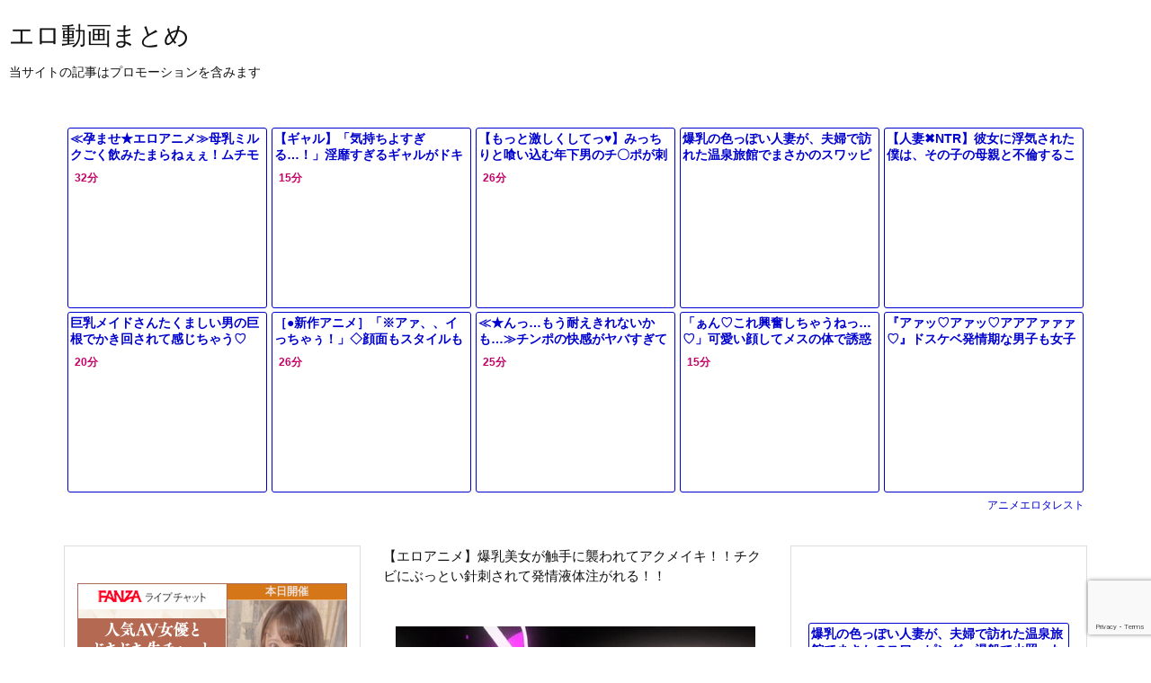

--- FILE ---
content_type: text/html; charset=UTF-8
request_url: https://bpm.anime.eroterest.net/?w=&e=&n=10&rn=5&spn=6&sprn=2&fc=&ts=&tp=&tbg=&tsz=&tr=&tc=&tmc=&tu=1&is=1&mts=&ds=&dsz=&dr=&dc=&df=&ibg=&ibm=&ids=&ib=&ibc=&ir=&sf=788744
body_size: 2669
content:
var _animeEroterestPartsTargetv2788744 = document.getElementById("anime_eroterest_partsv2788744");
_animeEroterestPartsTargetv2788744.innerHTML='<style>#animeEroterestPartsWrapperv2788744 {font-size:12px; margin:0; padding:0;}#animeEroterestPartsWrapperv2788744 a:link, #anime_eroterest_parts788744 a:visited {color:#0000cc; text-decoration:none;}#animeEroterestPartsWrapperv2788744 .itemRow {display:table; width:100%; border-collapse:separate; border-spacing:5px 2.5px; }#animeEroterestPartsWrapperv2788744 .item {overflow:hidden; display:table-cell; border:1px solid #0000cc; background-color:#ffffff; margin:0; padding:0; vertical-align:top; width:20%; border-radius:3px;}#animeEroterestPartsWrapperv2788744 .item:hover {background-color:#fffffff;}#animeEroterestPartsWrapperv2788744 .item:hover .itemTitle p {color:#c2002a; text-decoration:underline;}#animeEroterestPartsWrapperv2788744 .item:hover img {opacity:0.7;}#animeEroterestPartsWrapperv2788744 .item a .itemTitle {padding:2px; text-align:left;}#animeEroterestPartsWrapperv2788744 .item a .itemTitle p {font-weight:bold; font-size:14px; color:#0000cc; overflow:hidden; margin:0; padding:0; height:2.6em; line-height:1.3em; text-decoration:none;}#animeEroterestPartsWrapperv2788744 .item a .itemBody {overflow:hidden; position:relative;}#animeEroterestPartsWrapperv2788744 .item a .itemImage {position:relative; overflow:hidden;}#animeEroterestPartsWrapperv2788744 .item a .itemImage:after{padding-top:72%; display:block; content:"";}#animeEroterestPartsWrapperv2788744 .item a .itemImage > *{position:absolute; top:0; left:0; bottom:0; right:0;}#animeEroterestPartsWrapperv2788744 .item a .itemImage img {display:block; width:100%; height:auto; min-height:100%;}#animeEroterestPartsWrapperv2788744 .item a .movieTime {display:block; position:absolute; top:5px; left:5px; background-color:#fff; padding:2px; border-radius:2px; font-weight:bold; color:#c50067;}#animeEroterestPartsWrapperv2788744 .item a .itemText {margin:2px;}#animeEroterestPartsWrapperv2788744 .item a .itemText p {font-size:14px; color:#2d2d2d; margin:0; padding:0; line-height:1.4em; text-align:left; height:2.8em; }#animeEroterestPartsWrapperv2788744 .item a .clear {clear:both;}#animeEroterestPartsWrapperv2788744 .foot {text-align:right; margin:4px; clear:both;}</style><div id="animeEroterestPartsWrapperv2788744" class="animeEroterestPartsWrapperv2"><div class="itemRow"></div><div class="itemRow"><div class="item"><a href="https://anime.eroterest.net/page/2330920/" target="_blank" title="≪孕ませ★エロアニメ≫母乳ミルクごく飲みたまらねぇぇ！ムチモチ熟女体を学生君カチコチ竿で生ドッキング♪♪"><div class="itemTitle"><p>≪孕ませ★エロアニメ≫母乳ミルクごく飲みたまらねぇぇ！ムチモチ熟女体を学生君カチコチ竿で生ドッキング♪♪</p></div><div class="itemBody"><div class="itemImage"><img src="//anime.eroterest.net/images/get/806/_696cf889711b6.jpeg" width="350" height="244" alt="" class="" loading="auto" /></div><span class="movieTime">32分</span></div></a></div><div class="item"><a href="https://anime.eroterest.net/page/2331097/" target="_blank" title="【ギャル】「気持ちよすぎる&hellip;！」淫靡すぎるギャルがドキドキ刺激的まんこにゴリゴリ突かれ疲れ果てるまで攻める！"><div class="itemTitle"><p>【ギャル】「気持ちよすぎる&hellip;！」淫靡すぎるギャルがドキドキ刺激的まんこにゴリゴリ突かれ疲れ果てるまで攻める！</p></div><div class="itemBody"><div class="itemImage"><img src="//anime.eroterest.net/images/get/799/_696d302404732.jpeg" width="350" height="262" alt="" class="" loading="auto" /></div><span class="movieTime">15分</span></div></a></div><div class="item"><a href="https://anime.eroterest.net/page/2330907/" target="_blank" title="【もっと激しくしてっ&hearts;】みっちりと喰い込む年下男のチ〇ポが刺激する感覚に思わず腰砕けっ♡"><div class="itemTitle"><p>【もっと激しくしてっ&hearts;】みっちりと喰い込む年下男のチ〇ポが刺激する感覚に思わず腰砕けっ♡</p></div><div class="itemBody"><div class="itemImage"><img src="//anime.eroterest.net/images/get/47/_696cf8270f5a4.jpeg" width="320" height="275" alt="" class="" loading="auto" /></div><span class="movieTime">26分</span></div></a></div><div class="item"><a href="https://anime.eroterest.net/page/2331851/" target="_blank" title="爆乳の色っぽい人妻が、夫婦で訪れた温泉旅館でまさかのスワッピング。湯船で火照った体を他人の旦那にゆだねる♡"><div class="itemTitle"><p>爆乳の色っぽい人妻が、夫婦で訪れた温泉旅館でまさかのスワッピング。湯船で火照った体を他人の旦那にゆだねる♡</p></div><div class="itemBody"><div class="itemImage"><img src="//anime.eroterest.net/images/get/473/_696e3f367ccb0.jpeg" width="350" height="262" alt="" class="" loading="auto" /></div></div></a></div><div class="item"><a href="https://anime.eroterest.net/page/2330961/" target="_blank" title="【人妻✖️NTR】彼女に浮気された僕は、その子の母親と不倫することになる"><div class="itemTitle"><p>【人妻✖️NTR】彼女に浮気された僕は、その子の母親と不倫することになる</p></div><div class="itemBody"><div class="itemImage"><img src="//anime.eroterest.net/images/get/881/_696d0692e62fe.jpeg" width="350" height="253" alt="" class="" loading="auto" /></div></div></a></div></div><div class="itemRow"><div class="item"><a href="https://anime.eroterest.net/page/2330876/" target="_blank" title="巨乳メイドさんたくましい男の巨根でかき回されて感じちゃう♡"><div class="itemTitle"><p>巨乳メイドさんたくましい男の巨根でかき回されて感じちゃう♡</p></div><div class="itemBody"><div class="itemImage"><img src="//anime.eroterest.net/images/get/515/_696cf7e084f78.jpeg" width="300" height="205" alt="" class="" loading="auto" /></div><span class="movieTime">20分</span></div></a></div><div class="item"><a href="https://anime.eroterest.net/page/2330916/" target="_blank" title="［●新作アニメ］「※アァ、、イっちゃぅ！」◇顔面もスタイルもパーフェクト！職場の人妻パイセン略奪せくろす！"><div class="itemTitle"><p>［●新作アニメ］「※アァ、、イっちゃぅ！」◇顔面もスタイルもパーフェクト！職場の人妻パイセン略奪せくろす！</p></div><div class="itemBody"><div class="itemImage"><img src="//anime.eroterest.net/images/get/683/_696cf88258362.jpeg" width="350" height="239" alt="" class="" loading="auto" /></div><span class="movieTime">26分</span></div></a></div><div class="item"><a href="https://anime.eroterest.net/page/2331143/" target="_blank" title="≪★んっ&hellip;もう耐えきれないかも&hellip;≫チンポの快感がヤバすぎて理性崩壊！おっぱいがヤバい淫乱娘がビンビンな肉棒を奥まで挿れら"><div class="itemTitle"><p>≪★んっ&hellip;もう耐えきれないかも&hellip;≫チンポの快感がヤバすぎて理性崩壊！おっぱいがヤバい淫乱娘がビンビンな肉棒を奥まで挿れら</p></div><div class="itemBody"><div class="itemImage"><img src="//anime.eroterest.net/images/get/568/_696d41dea0cc1.jpeg" width="350" height="288" alt="" class="" loading="auto" /></div><span class="movieTime">25分</span></div></a></div><div class="item"><a href="https://anime.eroterest.net/page/2330932/" target="_blank" title="「ぁん♡これ興奮しちゃうねっ&hellip;♡」可愛い顔してメスの体で誘惑♡巨乳美少女と開放的なドスケベ種付け交尾♡"><div class="itemTitle"><p>「ぁん♡これ興奮しちゃうねっ&hellip;♡」可愛い顔してメスの体で誘惑♡巨乳美少女と開放的なドスケベ種付け交尾♡</p></div><div class="itemBody"><div class="itemImage"><img src="//anime.eroterest.net/images/get/149/_696cfba6b3235.jpeg" width="350" height="262" alt="" class="" loading="auto" /></div><span class="movieTime">15分</span></div></a></div><div class="item"><a href="https://anime.eroterest.net/page/2331542/" target="_blank" title="『アァッ♡アァッ♡アアアァァァ♡』ドスケベ発情期な男子も女子もバコパコ禁断やぶり校内Sex三昧！"><div class="itemTitle"><p>『アァッ♡アァッ♡アアアァァァ♡』ドスケベ発情期な男子も女子もバコパコ禁断やぶり校内Sex三昧！</p></div><div class="itemBody"><div class="itemImage"><img src="//anime.eroterest.net/images/get/652/_696de795cfe42.jpeg" width="350" height="222" alt="" class="" loading="auto" /></div></div></a></div></div><p class="foot"><a href="https://anime.eroterest.net/" target="_blank">アニメエロタレスト</a></p></div>';
if (window.XMLHttpRequest) {
  var xmlHttp;
  xmlHttp = new XMLHttpRequest();
  xmlHttp.open("GET", "https://bpm.anime.eroterest.net/title/?fc2=&title="+document.title, false);
  xmlHttp.send(null);
}


--- FILE ---
content_type: text/html; charset=UTF-8
request_url: https://bpm.anime.eroterest.net/?w=&e=&n=6&rn=2&spn=5&sprn=2&fc=&ts=&tp=&tbg=&tsz=&tr=&tc=&tmc=&tu=1&is=1&mts=&ds=&dsz=&dr=&dc=&df=&ibg=&ibm=&ids=&ib=&ibc=&ir=&sf=484935287
body_size: 2132
content:
var _animeEroterestPartsTargetv2484935287 = document.getElementById("anime_eroterest_partsv2484935287");
_animeEroterestPartsTargetv2484935287.innerHTML='<style>#animeEroterestPartsWrapperv2484935287 {font-size:12px; margin:0; padding:0;}#animeEroterestPartsWrapperv2484935287 a:link, #anime_eroterest_parts484935287 a:visited {color:#0000cc; text-decoration:none;}#animeEroterestPartsWrapperv2484935287 .itemRow {display:table; width:100%; border-collapse:separate; border-spacing:5px 2.5px; }#animeEroterestPartsWrapperv2484935287 .item {overflow:hidden; display:table-cell; border:1px solid #0000cc; background-color:#ffffff; margin:0; padding:0; vertical-align:top; width:50%; border-radius:3px;}#animeEroterestPartsWrapperv2484935287 .item:hover {background-color:#fffffff;}#animeEroterestPartsWrapperv2484935287 .item:hover .itemTitle p {color:#c2002a; text-decoration:underline;}#animeEroterestPartsWrapperv2484935287 .item:hover img {opacity:0.7;}#animeEroterestPartsWrapperv2484935287 .item a .itemTitle {padding:2px; text-align:left;}#animeEroterestPartsWrapperv2484935287 .item a .itemTitle p {font-weight:bold; font-size:14px; color:#0000cc; overflow:hidden; margin:0; padding:0; height:2.6em; line-height:1.3em; text-decoration:none;}#animeEroterestPartsWrapperv2484935287 .item a .itemBody {overflow:hidden; position:relative;}#animeEroterestPartsWrapperv2484935287 .item a .itemImage {position:relative; overflow:hidden;}#animeEroterestPartsWrapperv2484935287 .item a .itemImage:after{padding-top:72%; display:block; content:"";}#animeEroterestPartsWrapperv2484935287 .item a .itemImage > *{position:absolute; top:0; left:0; bottom:0; right:0;}#animeEroterestPartsWrapperv2484935287 .item a .itemImage img {display:block; width:100%; height:auto; min-height:100%;}#animeEroterestPartsWrapperv2484935287 .item a .movieTime {display:block; position:absolute; top:5px; left:5px; background-color:#fff; padding:2px; border-radius:2px; font-weight:bold; color:#c50067;}#animeEroterestPartsWrapperv2484935287 .item a .itemText {margin:2px;}#animeEroterestPartsWrapperv2484935287 .item a .itemText p {font-size:14px; color:#2d2d2d; margin:0; padding:0; line-height:1.4em; text-align:left; height:2.8em; }#animeEroterestPartsWrapperv2484935287 .item a .clear {clear:both;}#animeEroterestPartsWrapperv2484935287 .foot {text-align:right; margin:4px; clear:both;}</style><div id="animeEroterestPartsWrapperv2484935287" class="animeEroterestPartsWrapperv2"><div class="itemRow"></div><div class="itemRow"><div class="item"><a href="https://anime.eroterest.net/page/2330920/" target="_blank" title="≪孕ませ★エロアニメ≫母乳ミルクごく飲みたまらねぇぇ！ムチモチ熟女体を学生君カチコチ竿で生ドッキング♪♪"><div class="itemTitle"><p>≪孕ませ★エロアニメ≫母乳ミルクごく飲みたまらねぇぇ！ムチモチ熟女体を学生君カチコチ竿で生ドッキング♪♪</p></div><div class="itemBody"><div class="itemImage"><img src="//anime.eroterest.net/images/get/806/_696cf889711b6.jpeg" width="350" height="244" alt="" class="" loading="auto" /></div><span class="movieTime">32分</span></div></a></div><div class="item"><a href="https://anime.eroterest.net/page/2330927/" target="_blank" title="スク水美少女がビーチで青姦ファック！軽々持ち上げられて駅弁スタイルで膣奥犯される"><div class="itemTitle"><p>スク水美少女がビーチで青姦ファック！軽々持ち上げられて駅弁スタイルで膣奥犯される</p></div><div class="itemBody"><div class="itemImage"><img src="//anime.eroterest.net/images/get/706/_696cfb9a6e15c.jpeg" width="350" height="262" alt="" class="" loading="auto" /></div></div></a></div></div><div class="itemRow"><div class="item"><a href="https://anime.eroterest.net/page/2330916/" target="_blank" title="［●新作アニメ］「※アァ、、イっちゃぅ！」◇顔面もスタイルもパーフェクト！職場の人妻パイセン略奪せくろす！"><div class="itemTitle"><p>［●新作アニメ］「※アァ、、イっちゃぅ！」◇顔面もスタイルもパーフェクト！職場の人妻パイセン略奪せくろす！</p></div><div class="itemBody"><div class="itemImage"><img src="//anime.eroterest.net/images/get/683/_696cf88258362.jpeg" width="350" height="239" alt="" class="" loading="auto" /></div><span class="movieTime">26分</span></div></a></div><div class="item"><a href="https://anime.eroterest.net/page/2330981/" target="_blank" title="【乱交】複数の肉棒にズコバコ犯される巨乳美少女！！両穴にガンガン突かれてたっぷり中出しされちゃう！！"><div class="itemTitle"><p>【乱交】複数の肉棒にズコバコ犯される巨乳美少女！！両穴にガンガン突かれてたっぷり中出しされちゃう！！</p></div><div class="itemBody"><div class="itemImage"><img src="//anime.eroterest.net/images/get/505/_696d09b6c18d8.jpeg" width="350" height="262" alt="" class="" loading="auto" /></div><span class="movieTime">16分</span></div></a></div></div><div class="itemRow"><div class="item"><a href="https://anime.eroterest.net/page/2331726/" target="_blank" title="『んぐッ&hellip;むむぅ♡ぐむむ&hellip;』田舎の孤島に暮らす元気ハツラツガールと子宝セクス満喫やばぃ"><div class="itemTitle"><p>『んぐッ&hellip;むむぅ♡ぐむむ&hellip;』田舎の孤島に暮らす元気ハツラツガールと子宝セクス満喫やばぃ</p></div><div class="itemBody"><div class="itemImage"><img src="//anime.eroterest.net/images/get/35/_696e1fd230c93.jpeg" width="350" height="244" alt="" class="" loading="auto" /></div></div></a></div><div class="item"><a href="https://anime.eroterest.net/page/2330932/" target="_blank" title="「ぁん♡これ興奮しちゃうねっ&hellip;♡」可愛い顔してメスの体で誘惑♡巨乳美少女と開放的なドスケベ種付け交尾♡"><div class="itemTitle"><p>「ぁん♡これ興奮しちゃうねっ&hellip;♡」可愛い顔してメスの体で誘惑♡巨乳美少女と開放的なドスケベ種付け交尾♡</p></div><div class="itemBody"><div class="itemImage"><img src="//anime.eroterest.net/images/get/149/_696cfba6b3235.jpeg" width="350" height="262" alt="" class="" loading="auto" /></div><span class="movieTime">15分</span></div></a></div></div><p class="foot"><a href="https://anime.eroterest.net/" target="_blank">アニメエロタレスト</a></p></div>';
if (window.XMLHttpRequest) {
  var xmlHttp;
  xmlHttp = new XMLHttpRequest();
  xmlHttp.open("GET", "https://bpm.anime.eroterest.net/title/?fc2=&title="+document.title, false);
  xmlHttp.send(null);
}


--- FILE ---
content_type: text/html; charset=UTF-8
request_url: https://bpm.anime.eroterest.net/?w=%E6%96%B0%E4%BD%9C&e=&n=7&rn=2&spn=7&sprn=2&fc=&ts=&tp=&tbg=&tsz=&tr=&tc=&tmc=&tu=1&is=1&mts=&ds=&dsz=&dr=&dc=&df=&ibg=&ibm=&ids=&ib=&ibc=&ir=&sf=48493585678377
body_size: 2125
content:
var _animeEroterestPartsTargetv248493585678377 = document.getElementById("anime_eroterest_partsv248493585678377");
_animeEroterestPartsTargetv248493585678377.innerHTML='<style>#animeEroterestPartsWrapperv248493585678377 {font-size:12px; margin:0; padding:0;}#animeEroterestPartsWrapperv248493585678377 a:link, #anime_eroterest_parts48493585678377 a:visited {color:#0000cc; text-decoration:none;}#animeEroterestPartsWrapperv248493585678377 .itemRow {display:table; width:100%; border-collapse:separate; border-spacing:5px 2.5px; }#animeEroterestPartsWrapperv248493585678377 .item {overflow:hidden; display:table-cell; border:1px solid #0000cc; background-color:#ffffff; margin:0; padding:0; vertical-align:top; width:50%; border-radius:3px;}#animeEroterestPartsWrapperv248493585678377 .item:hover {background-color:#fffffff;}#animeEroterestPartsWrapperv248493585678377 .item:hover .itemTitle p {color:#c2002a; text-decoration:underline;}#animeEroterestPartsWrapperv248493585678377 .item:hover img {opacity:0.7;}#animeEroterestPartsWrapperv248493585678377 .item a .itemTitle {padding:2px; text-align:left;}#animeEroterestPartsWrapperv248493585678377 .item a .itemTitle p {font-weight:bold; font-size:14px; color:#0000cc; overflow:hidden; margin:0; padding:0; height:2.6em; line-height:1.3em; text-decoration:none;}#animeEroterestPartsWrapperv248493585678377 .item a .itemBody {overflow:hidden; position:relative;}#animeEroterestPartsWrapperv248493585678377 .item a .itemImage {position:relative; overflow:hidden;}#animeEroterestPartsWrapperv248493585678377 .item a .itemImage:after{padding-top:72%; display:block; content:"";}#animeEroterestPartsWrapperv248493585678377 .item a .itemImage > *{position:absolute; top:0; left:0; bottom:0; right:0;}#animeEroterestPartsWrapperv248493585678377 .item a .itemImage img {display:block; width:100%; height:auto; min-height:100%;}#animeEroterestPartsWrapperv248493585678377 .item a .movieTime {display:block; position:absolute; top:5px; left:5px; background-color:#fff; padding:2px; border-radius:2px; font-weight:bold; color:#c50067;}#animeEroterestPartsWrapperv248493585678377 .item a .itemText {margin:2px;}#animeEroterestPartsWrapperv248493585678377 .item a .itemText p {font-size:14px; color:#2d2d2d; margin:0; padding:0; line-height:1.4em; text-align:left; height:2.8em; }#animeEroterestPartsWrapperv248493585678377 .item a .clear {clear:both;}#animeEroterestPartsWrapperv248493585678377 .foot {text-align:right; margin:4px; clear:both;}</style><div id="animeEroterestPartsWrapperv248493585678377" class="animeEroterestPartsWrapperv2"><div class="itemRow"></div><div class="itemRow"><div class="item"><a href="https://anime.eroterest.net/page/2328870/" target="_blank" title="【★新作エロアニメ】ガチかわぃぃ新米アイドルが乱痴気社交場デビューでオメコ快楽開発されて堕落&hellip;♡"><div class="itemTitle"><p>【★新作エロアニメ】ガチかわぃぃ新米アイドルが乱痴気社交場デビューでオメコ快楽開発されて堕落&hellip;♡</p></div><div class="itemBody"><div class="itemImage"><img src="//anime.eroterest.net/images/get/155/_696a63910c5ce.jpeg" width="350" height="271" alt="" class="" loading="auto" /></div><span class="movieTime">16分</span></div></a></div><div class="item"><a href="https://anime.eroterest.net/page/2332316/" target="_blank" title="【新作エロアニメ】ゼンゼロのパイパーが超ぶっかけられたりイチャラブする【パイパー・ウィール ゼンレスゾーンゼロ ZZZ】"><div class="itemTitle"><p>【新作エロアニメ】ゼンゼロのパイパーが超ぶっかけられたりイチャラブする【パイパー・ウィール ゼンレスゾーンゼロ ZZZ】</p></div><div class="itemBody"><div class="itemImage"><img src="//anime.eroterest.net/images/get/345/_696ed5fab31e0.jpeg" width="350" height="196" alt="" class="" loading="auto" /></div><span class="movieTime">1分</span></div></a></div></div><div class="itemRow"><div class="item"><a href="https://anime.eroterest.net/page/2330746/" target="_blank" title="【新作エロアニメ】エルフェルトが3Pしたり、痴女プレイする動画パック【ギルティギア:GUILTY GEAR 最新作】"><div class="itemTitle"><p>【新作エロアニメ】エルフェルトが3Pしたり、痴女プレイする動画パック【ギルティギア:GUILTY GEAR 最新作】</p></div><div class="itemBody"><div class="itemImage"><img src="//anime.eroterest.net/images/get/161/_696cdbbb8693a.jpeg" width="350" height="196" alt="" class="" loading="auto" /></div><span class="movieTime">1分</span></div></a></div><div class="item"><a href="https://anime.eroterest.net/page/2332988/" target="_blank" title="［●新作アニメ］「※やばぁあ&rdquo;ぁ、、ら゛ぁめえ」◇ハメ潮すっげぇぇぇ♡反り勃つ巨根で意識朦朧な調教プレイ！"><div class="itemTitle"><p>［●新作アニメ］「※やばぁあ&rdquo;ぁ、、ら゛ぁめえ」◇ハメ潮すっげぇぇぇ♡反り勃つ巨根で意識朦朧な調教プレイ！</p></div><div class="itemBody"><div class="itemImage"><img src="//anime.eroterest.net/images/get/489/_696f9b8549e76.jpeg" width="350" height="242" alt="" class="" loading="auto" /></div><span class="movieTime">16分</span></div></a></div></div><div class="itemRow"><div class="item"><a href="https://anime.eroterest.net/page/2329690/" target="_blank" title="【新作BL】大人のおもちゃでお仕置きドッキリ！〜イケメン俳優、生放送でハメられました〜【女性向けエロアニメ イケメン】"><div class="itemTitle"><p>【新作BL】大人のおもちゃでお仕置きドッキリ！〜イケメン俳優、生放送でハメられました〜【女性向けエロアニメ イケメン】</p></div><div class="itemBody"><div class="itemImage"><img src="//anime.eroterest.net/images/get/37/_696b8a64b73a6.jpeg" width="350" height="262" alt="" class="" loading="auto" /></div></div></a></div><div class="item"><a href="https://anime.eroterest.net/page/2331428/" target="_blank" title="【新作エロアニメ】ダンダダンの綾瀬が調教されたりSMショーに出る動画パック【ダンダダン 綾瀬桃 3Dアニメ】"><div class="itemTitle"><p>【新作エロアニメ】ダンダダンの綾瀬が調教されたりSMショーに出る動画パック【ダンダダン 綾瀬桃 3Dアニメ】</p></div><div class="itemBody"><div class="itemImage"><img src="//anime.eroterest.net/images/get/812/_696dc2a5a3194.jpeg" width="350" height="196" alt="" class="" loading="auto" /></div><span class="movieTime">1分</span></div></a></div></div><div class="itemRow"><div class="item"><a href="https://anime.eroterest.net/page/2331929/" target="_blank" title="※新作エロアニメ※「もう普通のエッチに戻れない・・・」可愛い女子高生が、芸能界の闇に飲み込まれていく"><div class="itemTitle"><p>※新作エロアニメ※「もう普通のエッチに戻れない・・・」可愛い女子高生が、芸能界の闇に飲み込まれていく</p></div><div class="itemBody"><div class="itemImage"><img src="//anime.eroterest.net/images/get/428/_696e4a050f33f.jpeg" width="350" height="281" alt="" class="" loading="auto" /></div><span class="movieTime">16分</span></div></a></div></div><p class="foot"><a href="https://anime.eroterest.net/" target="_blank">アニメエロタレスト</a></p></div>';


--- FILE ---
content_type: text/html; charset=UTF-8
request_url: https://bpm.anime.eroterest.net/?w=%E3%82%A8%E3%83%AD%E3%82%A2%E3%83%8B%E3%83%A1%20%E3%82%A8%E3%83%AD%E3%82%B2%E3%83%BC%203D%E3%82%A8%E3%83%AD%E3%82%A2%E3%83%8B%E3%83%A1%20%E3%81%8A%E3%81%AD%E3%82%B7%E3%83%A7%E3%82%BF%20NTR%20%E3%83%A2%E3%83%BC%E3%82%B7%E3%83%A7%E3%83%B3%E3%82%B3%E3%83%9F%E3%83%83%E3%82%AF%20%E3%81%B5%E3%81%9F%E3%81%AA%E3%82%8A%20BL%20%E3%82%A8%E3%83%AD%E3%83%9C%E3%82%A4%E3%82%B9%203DCG&e=&n=6&rn=2&spn=6&sprn=2&fc=&ts=&tp=&tbg=&tsz=&tr=&tc=&tmc=&tu=1&is=1&mts=&ds=&dsz=&dr=&dc=&df=&ibg=&ibm=&ids=&ib=&ibc=&ir=&sf=89665
body_size: 1886
content:
var _animeEroterestPartsTargetv289665 = document.getElementById("anime_eroterest_partsv289665");
_animeEroterestPartsTargetv289665.innerHTML='<style>#animeEroterestPartsWrapperv289665 {font-size:12px; margin:0; padding:0;}#animeEroterestPartsWrapperv289665 a:link, #anime_eroterest_parts89665 a:visited {color:#0000cc; text-decoration:none;}#animeEroterestPartsWrapperv289665 .itemRow {display:table; width:100%; border-collapse:separate; border-spacing:5px 2.5px; }#animeEroterestPartsWrapperv289665 .item {overflow:hidden; display:table-cell; border:1px solid #0000cc; background-color:#ffffff; margin:0; padding:0; vertical-align:top; width:50%; border-radius:3px;}#animeEroterestPartsWrapperv289665 .item:hover {background-color:#fffffff;}#animeEroterestPartsWrapperv289665 .item:hover .itemTitle p {color:#c2002a; text-decoration:underline;}#animeEroterestPartsWrapperv289665 .item:hover img {opacity:0.7;}#animeEroterestPartsWrapperv289665 .item a .itemTitle {padding:2px; text-align:left;}#animeEroterestPartsWrapperv289665 .item a .itemTitle p {font-weight:bold; font-size:14px; color:#0000cc; overflow:hidden; margin:0; padding:0; height:2.6em; line-height:1.3em; text-decoration:none;}#animeEroterestPartsWrapperv289665 .item a .itemBody {overflow:hidden; position:relative;}#animeEroterestPartsWrapperv289665 .item a .itemImage {position:relative; overflow:hidden;}#animeEroterestPartsWrapperv289665 .item a .itemImage:after{padding-top:72%; display:block; content:"";}#animeEroterestPartsWrapperv289665 .item a .itemImage > *{position:absolute; top:0; left:0; bottom:0; right:0;}#animeEroterestPartsWrapperv289665 .item a .itemImage img {display:block; width:100%; height:auto; min-height:100%;}#animeEroterestPartsWrapperv289665 .item a .movieTime {display:block; position:absolute; top:5px; left:5px; background-color:#fff; padding:2px; border-radius:2px; font-weight:bold; color:#c50067;}#animeEroterestPartsWrapperv289665 .item a .itemText {margin:2px;}#animeEroterestPartsWrapperv289665 .item a .itemText p {font-size:14px; color:#2d2d2d; margin:0; padding:0; line-height:1.4em; text-align:left; height:2.8em; }#animeEroterestPartsWrapperv289665 .item a .clear {clear:both;}#animeEroterestPartsWrapperv289665 .foot {text-align:right; margin:4px; clear:both;}</style><div id="animeEroterestPartsWrapperv289665" class="animeEroterestPartsWrapperv2"><div class="itemRow"></div><div class="itemRow"><div class="item"><a href="https://anime.eroterest.net/page/2333279/" target="_blank" title="「これやばいぃ&hellip;♡」スタイル抜群の巨乳美女といちゃいちゃセックス♡"><div class="itemTitle"><p>「これやばいぃ&hellip;♡」スタイル抜群の巨乳美女といちゃいちゃセックス♡</p></div><div class="itemBody"><div class="itemImage"><img src="//anime.eroterest.net/images/get/619/_69700b610d5e9.jpeg" width="350" height="262" alt="" class="" loading="auto" /></div></div></a></div><div class="item"><a href="https://anime.eroterest.net/page/2333303/" target="_blank" title="美少女JKのモーニングパイズリフェラチオ♡朝から気持ちよすぎてイチャラブエッチしちゃう♡"><div class="itemTitle"><p>美少女JKのモーニングパイズリフェラチオ♡朝から気持ちよすぎてイチャラブエッチしちゃう♡</p></div><div class="itemBody"><div class="itemImage"><img src="//anime.eroterest.net/images/get/726/_69701d1fc7940.jpeg" width="350" height="262" alt="" class="" loading="auto" /></div></div></a></div></div><div class="itemRow"><div class="item"><a href="https://anime.eroterest.net/page/2333300/" target="_blank" title="ロリ風味のカワイ子ちゃんのコスプレ衣装に隠れてエグイ玩具が・・・&hearts;"><div class="itemTitle"><p>ロリ風味のカワイ子ちゃんのコスプレ衣装に隠れてエグイ玩具が・・・&hearts;</p></div><div class="itemBody"><div class="itemImage"><img src="//anime.eroterest.net/images/get/145/_69701a0fc113e.jpeg" width="350" height="227" alt="" class="" loading="auto" /></div></div></a></div><div class="item"><a href="https://anime.eroterest.net/page/2333302/" target="_blank" title="≪★エロアニメ≫でっかぃケツ肉たまらない學園センセーを弱みにつけこんでニクベンキ支配プレー♪♪"><div class="itemTitle"><p>≪★エロアニメ≫でっかぃケツ肉たまらない學園センセーを弱みにつけこんでニクベンキ支配プレー♪♪</p></div><div class="itemBody"><div class="itemImage"><img src="//anime.eroterest.net/images/get/849/_69701a13bc668.jpeg" width="350" height="269" alt="" class="" loading="auto" /></div><span class="movieTime">18分</span></div></a></div></div><div class="itemRow"><div class="item"><a href="https://anime.eroterest.net/page/2333281/" target="_blank" title="まだまだ未成熟の華奢な美パイオツの牝が邪なペニスに囲まれる!!!!"><div class="itemTitle"><p>まだまだ未成熟の華奢な美パイオツの牝が邪なペニスに囲まれる!!!!</p></div><div class="itemBody"><div class="itemImage"><img src="//anime.eroterest.net/images/get/924/_69700b646beef.jpeg" width="350" height="274" alt="" class="" loading="auto" /></div><span class="movieTime">53分</span></div></a></div><div class="item"><a href="https://anime.eroterest.net/page/2333287/" target="_blank" title="【異種姦】王のオチンポを奪い合うように貪るエルフの美女たち&hellip;。王の子を孕むのは彼女たちの中のだれなのか？？【孕ませ】"><div class="itemTitle"><p>【異種姦】王のオチンポを奪い合うように貪るエルフの美女たち&hellip;。王の子を孕むのは彼女たちの中のだれなのか？？【孕ませ】</p></div><div class="itemBody"><div class="itemImage"><img src="//anime.eroterest.net/images/get/568/_69700f11d0da0.jpeg" width="350" height="262" alt="" class="" loading="auto" /></div></div></a></div></div><p class="foot"><a href="https://anime.eroterest.net/" target="_blank">アニメエロタレスト</a></p></div>';


--- FILE ---
content_type: text/html; charset=UTF-8
request_url: https://bpm.anime.eroterest.net/?w=%E3%83%AB%E3%83%8D%E3%83%94%E3%82%AF%E3%83%81%E3%83%A3%E3%83%BC%E3%82%BA%20%E3%82%A2%E3%83%91%E3%83%80%E3%83%83%E3%82%B7%E3%83%A5%20%E3%82%A2%E3%83%91%E3%82%BF%E3%82%A4%E3%83%88%20%E3%82%AF%E3%83%AA%E3%83%A0%E3%82%BE%E3%83%B3%20%E3%81%A1%E3%81%A1%E3%81%AE%E3%82%84%20%E3%82%A2%E3%83%88%E3%83%AA%E3%82%A8%E3%81%93%E3%81%B6%20%E6%A2%85%E9%BA%BB%E5%91%823D%20%E3%81%AB%E3%81%98%E3%81%84%E3%82%8D%E3%81%B0%E3%82%93%E3%81%B3%20%E3%83%AA%E3%83%AA%E3%82%B9%203DCG&e=&n=6&rn=2&spn=6&sprn=2&fc=&ts=&tp=&tbg=&tsz=&tr=&tc=&tmc=&tu=1&is=1&mts=&ds=&dsz=&dr=&dc=&df=&ibg=&ibm=&ids=&ib=&ibc=&ir=&sf=8788872
body_size: 1878
content:
var _animeEroterestPartsTargetv28788872 = document.getElementById("anime_eroterest_partsv28788872");
_animeEroterestPartsTargetv28788872.innerHTML='<style>#animeEroterestPartsWrapperv28788872 {font-size:12px; margin:0; padding:0;}#animeEroterestPartsWrapperv28788872 a:link, #anime_eroterest_parts8788872 a:visited {color:#0000cc; text-decoration:none;}#animeEroterestPartsWrapperv28788872 .itemRow {display:table; width:100%; border-collapse:separate; border-spacing:5px 2.5px; }#animeEroterestPartsWrapperv28788872 .item {overflow:hidden; display:table-cell; border:1px solid #0000cc; background-color:#ffffff; margin:0; padding:0; vertical-align:top; width:50%; border-radius:3px;}#animeEroterestPartsWrapperv28788872 .item:hover {background-color:#fffffff;}#animeEroterestPartsWrapperv28788872 .item:hover .itemTitle p {color:#c2002a; text-decoration:underline;}#animeEroterestPartsWrapperv28788872 .item:hover img {opacity:0.7;}#animeEroterestPartsWrapperv28788872 .item a .itemTitle {padding:2px; text-align:left;}#animeEroterestPartsWrapperv28788872 .item a .itemTitle p {font-weight:bold; font-size:14px; color:#0000cc; overflow:hidden; margin:0; padding:0; height:2.6em; line-height:1.3em; text-decoration:none;}#animeEroterestPartsWrapperv28788872 .item a .itemBody {overflow:hidden; position:relative;}#animeEroterestPartsWrapperv28788872 .item a .itemImage {position:relative; overflow:hidden;}#animeEroterestPartsWrapperv28788872 .item a .itemImage:after{padding-top:72%; display:block; content:"";}#animeEroterestPartsWrapperv28788872 .item a .itemImage > *{position:absolute; top:0; left:0; bottom:0; right:0;}#animeEroterestPartsWrapperv28788872 .item a .itemImage img {display:block; width:100%; height:auto; min-height:100%;}#animeEroterestPartsWrapperv28788872 .item a .movieTime {display:block; position:absolute; top:5px; left:5px; background-color:#fff; padding:2px; border-radius:2px; font-weight:bold; color:#c50067;}#animeEroterestPartsWrapperv28788872 .item a .itemText {margin:2px;}#animeEroterestPartsWrapperv28788872 .item a .itemText p {font-size:14px; color:#2d2d2d; margin:0; padding:0; line-height:1.4em; text-align:left; height:2.8em; }#animeEroterestPartsWrapperv28788872 .item a .clear {clear:both;}#animeEroterestPartsWrapperv28788872 .foot {text-align:right; margin:4px; clear:both;}</style><div id="animeEroterestPartsWrapperv28788872" class="animeEroterestPartsWrapperv2"><div class="itemRow"></div><div class="itemRow"><div class="item"><a href="https://anime.eroterest.net/page/2332239/" target="_blank" title="〈3Dエロアニメ☆中出し〉んっはぁあ！※アァァ?いっくぅぅ！※デカパイで美しい淫乱過ぎる女教師に毎日調教されるボクｗエッ"><div class="itemTitle"><p>〈3Dエロアニメ☆中出し〉んっはぁあ！※アァァ?いっくぅぅ！※デカパイで美しい淫乱過ぎる女教師に毎日調教されるボクｗエッ</p></div><div class="itemBody"><div class="itemImage"><img src="//anime.eroterest.net/images/get/639/_696eaf8713f69.jpeg" width="350" height="229" alt="" class="" loading="auto" /></div></div></a></div><div class="item"><a href="https://anime.eroterest.net/page/2332621/" target="_blank" title="美人なお母さんの無防備なマンコをペロペロしちゃう♡"><div class="itemTitle"><p>美人なお母さんの無防備なマンコをペロペロしちゃう♡</p></div><div class="itemBody"><div class="itemImage"><img src="//anime.eroterest.net/images/get/684/_696f46706cd6e.jpeg" width="300" height="207" alt="" class="" loading="auto" /></div><span class="movieTime">6分</span></div></a></div></div><div class="itemRow"><div class="item"><a href="https://anime.eroterest.net/page/2332626/" target="_blank" title="痴漢したJKちゃんイチャラブセックスしていっぱい種付けしまくる♡"><div class="itemTitle"><p>痴漢したJKちゃんイチャラブセックスしていっぱい種付けしまくる♡</p></div><div class="itemBody"><div class="itemImage"><img src="//anime.eroterest.net/images/get/515/_696f467b40db0.jpeg" width="300" height="213" alt="" class="" loading="auto" /></div></div></a></div><div class="item"><a href="https://anime.eroterest.net/page/2328584/" target="_blank" title="女戦士のSMアダルトアニメ【同人 拘束】"><div class="itemTitle"><p>女戦士のSMアダルトアニメ【同人 拘束】</p></div><div class="itemBody"><div class="itemImage"><img src="//anime.eroterest.net/images/get/418/_696a1cbc245dc.jpeg" width="350" height="262" alt="" class="" loading="auto" /></div><span class="movieTime">1分</span></div></a></div></div><div class="itemRow"><div class="item"><a href="https://anime.eroterest.net/page/2329289/" target="_blank" title="【ダブルフェラ】ピザの配達人がめちゃくちゃエッチだったら&hellip;二人の美女の配達員による特別サービスがエロすぎて&hellip;"><div class="itemTitle"><p>【ダブルフェラ】ピザの配達人がめちゃくちゃエッチだったら&hellip;二人の美女の配達員による特別サービスがエロすぎて&hellip;</p></div><div class="itemBody"><div class="itemImage"><img src="//anime.eroterest.net/images/get/236/_696b0f5eb94fe.jpeg" width="350" height="262" alt="" class="" loading="auto" /></div><span class="movieTime">34分</span></div></a></div><div class="item"><a href="https://anime.eroterest.net/page/2332338/" target="_blank" title="【3DCG】全穴にチンポぶち込まれて犯されるむっちり美女！ただ喘いでイキまくっちゃう！"><div class="itemTitle"><p>【3DCG】全穴にチンポぶち込まれて犯されるむっちり美女！ただ喘いでイキまくっちゃう！</p></div><div class="itemBody"><div class="itemImage"><img src="//anime.eroterest.net/images/get/373/_696ed9b646542.jpeg" width="350" height="262" alt="" class="" loading="auto" /></div></div></a></div></div><p class="foot"><a href="https://anime.eroterest.net/" target="_blank">アニメエロタレスト</a></p></div>';


--- FILE ---
content_type: text/html; charset=UTF-8
request_url: https://bpm.anime.eroterest.net/?w=&e=&n=18&rn=1&spn=4&sprn=2&fc=&ts=&tp=&tbg=&tsz=&tr=&tc=&tmc=&tu=1&is=1&mts=&ds=&dsz=&dr=&dc=&df=&ibg=&ibm=&ids=&ib=&ibc=&ir=&sf=24777777
body_size: 3605
content:
var _animeEroterestPartsTargetv224777777 = document.getElementById("anime_eroterest_partsv224777777");
_animeEroterestPartsTargetv224777777.innerHTML='<style>#animeEroterestPartsWrapperv224777777 {font-size:12px; margin:0; padding:0;}#animeEroterestPartsWrapperv224777777 a:link, #anime_eroterest_parts24777777 a:visited {color:#0000cc; text-decoration:none;}#animeEroterestPartsWrapperv224777777 .itemRow {display:table; width:100%; border-collapse:separate; border-spacing:5px 2.5px; }#animeEroterestPartsWrapperv224777777 .item {overflow:hidden; display:table-cell; border:1px solid #0000cc; background-color:#ffffff; margin:0; padding:0; vertical-align:top; width:100%; border-radius:3px;}#animeEroterestPartsWrapperv224777777 .item:hover {background-color:#fffffff;}#animeEroterestPartsWrapperv224777777 .item:hover .itemTitle p {color:#c2002a; text-decoration:underline;}#animeEroterestPartsWrapperv224777777 .item:hover img {opacity:0.7;}#animeEroterestPartsWrapperv224777777 .item a .itemTitle {padding:2px; text-align:left;}#animeEroterestPartsWrapperv224777777 .item a .itemTitle p {font-weight:bold; font-size:14px; color:#0000cc; overflow:hidden; margin:0; padding:0; height:2.6em; line-height:1.3em; text-decoration:none;}#animeEroterestPartsWrapperv224777777 .item a .itemBody {overflow:hidden; position:relative;}#animeEroterestPartsWrapperv224777777 .item a .itemImage {position:relative; overflow:hidden;}#animeEroterestPartsWrapperv224777777 .item a .itemImage:after{padding-top:72%; display:block; content:"";}#animeEroterestPartsWrapperv224777777 .item a .itemImage > *{position:absolute; top:0; left:0; bottom:0; right:0;}#animeEroterestPartsWrapperv224777777 .item a .itemImage img {display:block; width:100%; height:auto; min-height:100%;}#animeEroterestPartsWrapperv224777777 .item a .movieTime {display:block; position:absolute; top:5px; left:5px; background-color:#fff; padding:2px; border-radius:2px; font-weight:bold; color:#c50067;}#animeEroterestPartsWrapperv224777777 .item a .itemText {margin:2px;}#animeEroterestPartsWrapperv224777777 .item a .itemText p {font-size:14px; color:#2d2d2d; margin:0; padding:0; line-height:1.4em; text-align:left; height:2.8em; }#animeEroterestPartsWrapperv224777777 .item a .clear {clear:both;}#animeEroterestPartsWrapperv224777777 .foot {text-align:right; margin:4px; clear:both;}</style><div id="animeEroterestPartsWrapperv224777777" class="animeEroterestPartsWrapperv2"><div class="itemRow"></div><div class="itemRow"><div class="item"><a href="https://anime.eroterest.net/page/2330907/" target="_blank" title="【もっと激しくしてっ&hearts;】みっちりと喰い込む年下男のチ〇ポが刺激する感覚に思わず腰砕けっ♡"><div class="itemTitle"><p>【もっと激しくしてっ&hearts;】みっちりと喰い込む年下男のチ〇ポが刺激する感覚に思わず腰砕けっ♡</p></div><div class="itemBody"><div class="itemImage"><img src="//anime.eroterest.net/images/get/47/_696cf8270f5a4.jpeg" width="320" height="275" alt="" class="" loading="auto" /></div><span class="movieTime">26分</span></div></a></div></div><div class="itemRow"><div class="item"><a href="https://anime.eroterest.net/page/2331065/" target="_blank" title="【アヘ顔】「んっ♡ダメそんな揉んだらっ&hellip;♡」爆乳奥さんが若い男の底なしの性欲に当てられムラムラ発情不倫種付けエッチ♡"><div class="itemTitle"><p>【アヘ顔】「んっ♡ダメそんな揉んだらっ&hellip;♡」爆乳奥さんが若い男の底なしの性欲に当てられムラムラ発情不倫種付けエッチ♡</p></div><div class="itemBody"><div class="itemImage"><img src="//anime.eroterest.net/images/get/431/_696d25c067671.jpeg" width="350" height="262" alt="" class="" loading="auto" /></div><span class="movieTime">14分</span></div></a></div></div><div class="itemRow"><div class="item"><a href="https://anime.eroterest.net/page/2331097/" target="_blank" title="【ギャル】「気持ちよすぎる&hellip;！」淫靡すぎるギャルがドキドキ刺激的まんこにゴリゴリ突かれ疲れ果てるまで攻める！"><div class="itemTitle"><p>【ギャル】「気持ちよすぎる&hellip;！」淫靡すぎるギャルがドキドキ刺激的まんこにゴリゴリ突かれ疲れ果てるまで攻める！</p></div><div class="itemBody"><div class="itemImage"><img src="//anime.eroterest.net/images/get/799/_696d302404732.jpeg" width="350" height="262" alt="" class="" loading="auto" /></div><span class="movieTime">15分</span></div></a></div></div><div class="itemRow"><div class="item"><a href="https://anime.eroterest.net/page/2331755/" target="_blank" title="≪★エロアニメ≫くっそエロぃボヨヨン豊乳女体をガチヤバ変態プレイで爆イカせNTR♪♪"><div class="itemTitle"><p>≪★エロアニメ≫くっそエロぃボヨヨン豊乳女体をガチヤバ変態プレイで爆イカせNTR♪♪</p></div><div class="itemBody"><div class="itemImage"><img src="//anime.eroterest.net/images/get/863/_696e27cfdf900.jpeg" width="350" height="248" alt="" class="" loading="auto" /></div><span class="movieTime">53分</span></div></a></div></div><div class="itemRow"><div class="item"><a href="https://anime.eroterest.net/page/2331726/" target="_blank" title="『んぐッ&hellip;むむぅ♡ぐむむ&hellip;』田舎の孤島に暮らす元気ハツラツガールと子宝セクス満喫やばぃ"><div class="itemTitle"><p>『んぐッ&hellip;むむぅ♡ぐむむ&hellip;』田舎の孤島に暮らす元気ハツラツガールと子宝セクス満喫やばぃ</p></div><div class="itemBody"><div class="itemImage"><img src="//anime.eroterest.net/images/get/35/_696e1fd230c93.jpeg" width="350" height="244" alt="" class="" loading="auto" /></div></div></a></div></div><div class="itemRow"><div class="item"><a href="https://anime.eroterest.net/page/2331542/" target="_blank" title="『アァッ♡アァッ♡アアアァァァ♡』ドスケベ発情期な男子も女子もバコパコ禁断やぶり校内Sex三昧！"><div class="itemTitle"><p>『アァッ♡アァッ♡アアアァァァ♡』ドスケベ発情期な男子も女子もバコパコ禁断やぶり校内Sex三昧！</p></div><div class="itemBody"><div class="itemImage"><img src="//anime.eroterest.net/images/get/652/_696de795cfe42.jpeg" width="350" height="222" alt="" class="" loading="auto" /></div></div></a></div></div><div class="itemRow"><div class="item"><a href="https://anime.eroterest.net/page/2330876/" target="_blank" title="巨乳メイドさんたくましい男の巨根でかき回されて感じちゃう♡"><div class="itemTitle"><p>巨乳メイドさんたくましい男の巨根でかき回されて感じちゃう♡</p></div><div class="itemBody"><div class="itemImage"><img src="//anime.eroterest.net/images/get/515/_696cf7e084f78.jpeg" width="300" height="205" alt="" class="" loading="auto" /></div><span class="movieTime">20分</span></div></a></div></div><div class="itemRow"><div class="item"><a href="https://anime.eroterest.net/page/2330920/" target="_blank" title="≪孕ませ★エロアニメ≫母乳ミルクごく飲みたまらねぇぇ！ムチモチ熟女体を学生君カチコチ竿で生ドッキング♪♪"><div class="itemTitle"><p>≪孕ませ★エロアニメ≫母乳ミルクごく飲みたまらねぇぇ！ムチモチ熟女体を学生君カチコチ竿で生ドッキング♪♪</p></div><div class="itemBody"><div class="itemImage"><img src="//anime.eroterest.net/images/get/806/_696cf889711b6.jpeg" width="350" height="244" alt="" class="" loading="auto" /></div><span class="movieTime">32分</span></div></a></div></div><div class="itemRow"><div class="item"><a href="https://anime.eroterest.net/page/2330932/" target="_blank" title="「ぁん♡これ興奮しちゃうねっ&hellip;♡」可愛い顔してメスの体で誘惑♡巨乳美少女と開放的なドスケベ種付け交尾♡"><div class="itemTitle"><p>「ぁん♡これ興奮しちゃうねっ&hellip;♡」可愛い顔してメスの体で誘惑♡巨乳美少女と開放的なドスケベ種付け交尾♡</p></div><div class="itemBody"><div class="itemImage"><img src="//anime.eroterest.net/images/get/149/_696cfba6b3235.jpeg" width="350" height="262" alt="" class="" loading="auto" /></div><span class="movieTime">15分</span></div></a></div></div><div class="itemRow"><div class="item"><a href="https://anime.eroterest.net/page/2331143/" target="_blank" title="≪★んっ&hellip;もう耐えきれないかも&hellip;≫チンポの快感がヤバすぎて理性崩壊！おっぱいがヤバい淫乱娘がビンビンな肉棒を奥まで挿れら"><div class="itemTitle"><p>≪★んっ&hellip;もう耐えきれないかも&hellip;≫チンポの快感がヤバすぎて理性崩壊！おっぱいがヤバい淫乱娘がビンビンな肉棒を奥まで挿れら</p></div><div class="itemBody"><div class="itemImage"><img src="//anime.eroterest.net/images/get/568/_696d41dea0cc1.jpeg" width="350" height="288" alt="" class="" loading="auto" /></div><span class="movieTime">25分</span></div></a></div></div><div class="itemRow"><div class="item"><a href="https://anime.eroterest.net/page/2330927/" target="_blank" title="スク水美少女がビーチで青姦ファック！軽々持ち上げられて駅弁スタイルで膣奥犯される"><div class="itemTitle"><p>スク水美少女がビーチで青姦ファック！軽々持ち上げられて駅弁スタイルで膣奥犯される</p></div><div class="itemBody"><div class="itemImage"><img src="//anime.eroterest.net/images/get/706/_696cfb9a6e15c.jpeg" width="350" height="262" alt="" class="" loading="auto" /></div></div></a></div></div><div class="itemRow"><div class="item"><a href="https://anime.eroterest.net/page/2331827/" target="_blank" title="［アヘ顔ｴﾛｱﾆﾒ］「※もっとぉぉ?らんめぇぇぇ」ごく普通な主婦がドスケベおじとの過激Sexで膣マン開花されて&hellip;◇向日葵"><div class="itemTitle"><p>［アヘ顔ｴﾛｱﾆﾒ］「※もっとぉぉ?らんめぇぇぇ」ごく普通な主婦がドスケベおじとの過激Sexで膣マン開花されて&hellip;◇向日葵</p></div><div class="itemBody"><div class="itemImage"><img src="//anime.eroterest.net/images/get/907/_696e3bf4b2d84.jpeg" width="350" height="251" alt="" class="" loading="auto" /></div></div></a></div></div><div class="itemRow"><div class="item"><a href="https://anime.eroterest.net/page/2330981/" target="_blank" title="【乱交】複数の肉棒にズコバコ犯される巨乳美少女！！両穴にガンガン突かれてたっぷり中出しされちゃう！！"><div class="itemTitle"><p>【乱交】複数の肉棒にズコバコ犯される巨乳美少女！！両穴にガンガン突かれてたっぷり中出しされちゃう！！</p></div><div class="itemBody"><div class="itemImage"><img src="//anime.eroterest.net/images/get/505/_696d09b6c18d8.jpeg" width="350" height="262" alt="" class="" loading="auto" /></div><span class="movieTime">16分</span></div></a></div></div><div class="itemRow"><div class="item"><a href="https://anime.eroterest.net/page/2331851/" target="_blank" title="爆乳の色っぽい人妻が、夫婦で訪れた温泉旅館でまさかのスワッピング。湯船で火照った体を他人の旦那にゆだねる♡"><div class="itemTitle"><p>爆乳の色っぽい人妻が、夫婦で訪れた温泉旅館でまさかのスワッピング。湯船で火照った体を他人の旦那にゆだねる♡</p></div><div class="itemBody"><div class="itemImage"><img src="//anime.eroterest.net/images/get/473/_696e3f367ccb0.jpeg" width="350" height="262" alt="" class="" loading="auto" /></div></div></a></div></div><div class="itemRow"><div class="item"><a href="https://anime.eroterest.net/page/2330916/" target="_blank" title="［●新作アニメ］「※アァ、、イっちゃぅ！」◇顔面もスタイルもパーフェクト！職場の人妻パイセン略奪せくろす！"><div class="itemTitle"><p>［●新作アニメ］「※アァ、、イっちゃぅ！」◇顔面もスタイルもパーフェクト！職場の人妻パイセン略奪せくろす！</p></div><div class="itemBody"><div class="itemImage"><img src="//anime.eroterest.net/images/get/683/_696cf88258362.jpeg" width="350" height="239" alt="" class="" loading="auto" /></div><span class="movieTime">26分</span></div></a></div></div><div class="itemRow"><div class="item"><a href="https://anime.eroterest.net/page/2330903/" target="_blank" title="イケナイ行為と理解しながらも、その肢体を熱く火照らせてアヘトロ顔で絶頂&hearts;"><div class="itemTitle"><p>イケナイ行為と理解しながらも、その肢体を熱く火照らせてアヘトロ顔で絶頂&hearts;</p></div><div class="itemBody"><div class="itemImage"><img src="//anime.eroterest.net/images/get/768/_696cf81de2b80.jpeg" width="350" height="285" alt="" class="" loading="auto" /></div><span class="movieTime">16分</span></div></a></div></div><div class="itemRow"><div class="item"><a href="https://anime.eroterest.net/page/2330961/" target="_blank" title="【人妻✖️NTR】彼女に浮気された僕は、その子の母親と不倫することになる"><div class="itemTitle"><p>【人妻✖️NTR】彼女に浮気された僕は、その子の母親と不倫することになる</p></div><div class="itemBody"><div class="itemImage"><img src="//anime.eroterest.net/images/get/881/_696d0692e62fe.jpeg" width="350" height="253" alt="" class="" loading="auto" /></div></div></a></div></div><div class="itemRow"><div class="item"><a href="https://anime.eroterest.net/page/2330911/" target="_blank" title="「もうイッちゃう♡」エロ巨乳娘たちがハーレム状態で精液採取してくれる"><div class="itemTitle"><p>「もうイッちゃう♡」エロ巨乳娘たちがハーレム状態で精液採取してくれる</p></div><div class="itemBody"><div class="itemImage"><img src="//anime.eroterest.net/images/get/131/_696cf82a0b32f.jpeg" width="350" height="262" alt="" class="" loading="auto" /></div></div></a></div></div><p class="foot"><a href="https://anime.eroterest.net/" target="_blank">アニメエロタレスト</a></p></div>';
if (window.XMLHttpRequest) {
  var xmlHttp;
  xmlHttp = new XMLHttpRequest();
  xmlHttp.open("GET", "https://bpm.anime.eroterest.net/title/?fc2=&title="+document.title, false);
  xmlHttp.send(null);
}


--- FILE ---
content_type: text/html; charset=UTF-8
request_url: https://bpm.anime.eroterest.net/?w=&e=&n=18&rn=1&spn=4&sprn=2&fc=&ts=&tp=&tbg=&tsz=&tr=&tc=&tmc=&tu=1&is=1&mts=&ds=&dsz=&dr=&dc=&df=&ibg=&ibm=&ids=&ib=&ibc=&ir=&sf=247777
body_size: 3588
content:
var _animeEroterestPartsTargetv2247777 = document.getElementById("anime_eroterest_partsv2247777");
_animeEroterestPartsTargetv2247777.innerHTML='<style>#animeEroterestPartsWrapperv2247777 {font-size:12px; margin:0; padding:0;}#animeEroterestPartsWrapperv2247777 a:link, #anime_eroterest_parts247777 a:visited {color:#0000cc; text-decoration:none;}#animeEroterestPartsWrapperv2247777 .itemRow {display:table; width:100%; border-collapse:separate; border-spacing:5px 2.5px; }#animeEroterestPartsWrapperv2247777 .item {overflow:hidden; display:table-cell; border:1px solid #0000cc; background-color:#ffffff; margin:0; padding:0; vertical-align:top; width:100%; border-radius:3px;}#animeEroterestPartsWrapperv2247777 .item:hover {background-color:#fffffff;}#animeEroterestPartsWrapperv2247777 .item:hover .itemTitle p {color:#c2002a; text-decoration:underline;}#animeEroterestPartsWrapperv2247777 .item:hover img {opacity:0.7;}#animeEroterestPartsWrapperv2247777 .item a .itemTitle {padding:2px; text-align:left;}#animeEroterestPartsWrapperv2247777 .item a .itemTitle p {font-weight:bold; font-size:14px; color:#0000cc; overflow:hidden; margin:0; padding:0; height:2.6em; line-height:1.3em; text-decoration:none;}#animeEroterestPartsWrapperv2247777 .item a .itemBody {overflow:hidden; position:relative;}#animeEroterestPartsWrapperv2247777 .item a .itemImage {position:relative; overflow:hidden;}#animeEroterestPartsWrapperv2247777 .item a .itemImage:after{padding-top:72%; display:block; content:"";}#animeEroterestPartsWrapperv2247777 .item a .itemImage > *{position:absolute; top:0; left:0; bottom:0; right:0;}#animeEroterestPartsWrapperv2247777 .item a .itemImage img {display:block; width:100%; height:auto; min-height:100%;}#animeEroterestPartsWrapperv2247777 .item a .movieTime {display:block; position:absolute; top:5px; left:5px; background-color:#fff; padding:2px; border-radius:2px; font-weight:bold; color:#c50067;}#animeEroterestPartsWrapperv2247777 .item a .itemText {margin:2px;}#animeEroterestPartsWrapperv2247777 .item a .itemText p {font-size:14px; color:#2d2d2d; margin:0; padding:0; line-height:1.4em; text-align:left; height:2.8em; }#animeEroterestPartsWrapperv2247777 .item a .clear {clear:both;}#animeEroterestPartsWrapperv2247777 .foot {text-align:right; margin:4px; clear:both;}</style><div id="animeEroterestPartsWrapperv2247777" class="animeEroterestPartsWrapperv2"><div class="itemRow"></div><div class="itemRow"><div class="item"><a href="https://anime.eroterest.net/page/2331851/" target="_blank" title="爆乳の色っぽい人妻が、夫婦で訪れた温泉旅館でまさかのスワッピング。湯船で火照った体を他人の旦那にゆだねる♡"><div class="itemTitle"><p>爆乳の色っぽい人妻が、夫婦で訪れた温泉旅館でまさかのスワッピング。湯船で火照った体を他人の旦那にゆだねる♡</p></div><div class="itemBody"><div class="itemImage"><img src="//anime.eroterest.net/images/get/473/_696e3f367ccb0.jpeg" width="350" height="262" alt="" class="" loading="auto" /></div></div></a></div></div><div class="itemRow"><div class="item"><a href="https://anime.eroterest.net/page/2330927/" target="_blank" title="スク水美少女がビーチで青姦ファック！軽々持ち上げられて駅弁スタイルで膣奥犯される"><div class="itemTitle"><p>スク水美少女がビーチで青姦ファック！軽々持ち上げられて駅弁スタイルで膣奥犯される</p></div><div class="itemBody"><div class="itemImage"><img src="//anime.eroterest.net/images/get/706/_696cfb9a6e15c.jpeg" width="350" height="262" alt="" class="" loading="auto" /></div></div></a></div></div><div class="itemRow"><div class="item"><a href="https://anime.eroterest.net/page/2330932/" target="_blank" title="「ぁん♡これ興奮しちゃうねっ&hellip;♡」可愛い顔してメスの体で誘惑♡巨乳美少女と開放的なドスケベ種付け交尾♡"><div class="itemTitle"><p>「ぁん♡これ興奮しちゃうねっ&hellip;♡」可愛い顔してメスの体で誘惑♡巨乳美少女と開放的なドスケベ種付け交尾♡</p></div><div class="itemBody"><div class="itemImage"><img src="//anime.eroterest.net/images/get/149/_696cfba6b3235.jpeg" width="350" height="262" alt="" class="" loading="auto" /></div><span class="movieTime">15分</span></div></a></div></div><div class="itemRow"><div class="item"><a href="https://anime.eroterest.net/page/2330907/" target="_blank" title="【もっと激しくしてっ&hearts;】みっちりと喰い込む年下男のチ〇ポが刺激する感覚に思わず腰砕けっ♡"><div class="itemTitle"><p>【もっと激しくしてっ&hearts;】みっちりと喰い込む年下男のチ〇ポが刺激する感覚に思わず腰砕けっ♡</p></div><div class="itemBody"><div class="itemImage"><img src="//anime.eroterest.net/images/get/47/_696cf8270f5a4.jpeg" width="320" height="275" alt="" class="" loading="auto" /></div><span class="movieTime">26分</span></div></a></div></div><div class="itemRow"><div class="item"><a href="https://anime.eroterest.net/page/2331755/" target="_blank" title="≪★エロアニメ≫くっそエロぃボヨヨン豊乳女体をガチヤバ変態プレイで爆イカせNTR♪♪"><div class="itemTitle"><p>≪★エロアニメ≫くっそエロぃボヨヨン豊乳女体をガチヤバ変態プレイで爆イカせNTR♪♪</p></div><div class="itemBody"><div class="itemImage"><img src="//anime.eroterest.net/images/get/863/_696e27cfdf900.jpeg" width="350" height="248" alt="" class="" loading="auto" /></div><span class="movieTime">53分</span></div></a></div></div><div class="itemRow"><div class="item"><a href="https://anime.eroterest.net/page/2330911/" target="_blank" title="「もうイッちゃう♡」エロ巨乳娘たちがハーレム状態で精液採取してくれる"><div class="itemTitle"><p>「もうイッちゃう♡」エロ巨乳娘たちがハーレム状態で精液採取してくれる</p></div><div class="itemBody"><div class="itemImage"><img src="//anime.eroterest.net/images/get/131/_696cf82a0b32f.jpeg" width="350" height="262" alt="" class="" loading="auto" /></div></div></a></div></div><div class="itemRow"><div class="item"><a href="https://anime.eroterest.net/page/2330916/" target="_blank" title="［●新作アニメ］「※アァ、、イっちゃぅ！」◇顔面もスタイルもパーフェクト！職場の人妻パイセン略奪せくろす！"><div class="itemTitle"><p>［●新作アニメ］「※アァ、、イっちゃぅ！」◇顔面もスタイルもパーフェクト！職場の人妻パイセン略奪せくろす！</p></div><div class="itemBody"><div class="itemImage"><img src="//anime.eroterest.net/images/get/683/_696cf88258362.jpeg" width="350" height="239" alt="" class="" loading="auto" /></div><span class="movieTime">26分</span></div></a></div></div><div class="itemRow"><div class="item"><a href="https://anime.eroterest.net/page/2330876/" target="_blank" title="巨乳メイドさんたくましい男の巨根でかき回されて感じちゃう♡"><div class="itemTitle"><p>巨乳メイドさんたくましい男の巨根でかき回されて感じちゃう♡</p></div><div class="itemBody"><div class="itemImage"><img src="//anime.eroterest.net/images/get/515/_696cf7e084f78.jpeg" width="300" height="205" alt="" class="" loading="auto" /></div><span class="movieTime">20分</span></div></a></div></div><div class="itemRow"><div class="item"><a href="https://anime.eroterest.net/page/2331726/" target="_blank" title="『んぐッ&hellip;むむぅ♡ぐむむ&hellip;』田舎の孤島に暮らす元気ハツラツガールと子宝セクス満喫やばぃ"><div class="itemTitle"><p>『んぐッ&hellip;むむぅ♡ぐむむ&hellip;』田舎の孤島に暮らす元気ハツラツガールと子宝セクス満喫やばぃ</p></div><div class="itemBody"><div class="itemImage"><img src="//anime.eroterest.net/images/get/35/_696e1fd230c93.jpeg" width="350" height="244" alt="" class="" loading="auto" /></div></div></a></div></div><div class="itemRow"><div class="item"><a href="https://anime.eroterest.net/page/2331827/" target="_blank" title="［アヘ顔ｴﾛｱﾆﾒ］「※もっとぉぉ?らんめぇぇぇ」ごく普通な主婦がドスケベおじとの過激Sexで膣マン開花されて&hellip;◇向日葵"><div class="itemTitle"><p>［アヘ顔ｴﾛｱﾆﾒ］「※もっとぉぉ?らんめぇぇぇ」ごく普通な主婦がドスケベおじとの過激Sexで膣マン開花されて&hellip;◇向日葵</p></div><div class="itemBody"><div class="itemImage"><img src="//anime.eroterest.net/images/get/907/_696e3bf4b2d84.jpeg" width="350" height="251" alt="" class="" loading="auto" /></div></div></a></div></div><div class="itemRow"><div class="item"><a href="https://anime.eroterest.net/page/2331097/" target="_blank" title="【ギャル】「気持ちよすぎる&hellip;！」淫靡すぎるギャルがドキドキ刺激的まんこにゴリゴリ突かれ疲れ果てるまで攻める！"><div class="itemTitle"><p>【ギャル】「気持ちよすぎる&hellip;！」淫靡すぎるギャルがドキドキ刺激的まんこにゴリゴリ突かれ疲れ果てるまで攻める！</p></div><div class="itemBody"><div class="itemImage"><img src="//anime.eroterest.net/images/get/799/_696d302404732.jpeg" width="350" height="262" alt="" class="" loading="auto" /></div><span class="movieTime">15分</span></div></a></div></div><div class="itemRow"><div class="item"><a href="https://anime.eroterest.net/page/2330961/" target="_blank" title="【人妻✖️NTR】彼女に浮気された僕は、その子の母親と不倫することになる"><div class="itemTitle"><p>【人妻✖️NTR】彼女に浮気された僕は、その子の母親と不倫することになる</p></div><div class="itemBody"><div class="itemImage"><img src="//anime.eroterest.net/images/get/881/_696d0692e62fe.jpeg" width="350" height="253" alt="" class="" loading="auto" /></div></div></a></div></div><div class="itemRow"><div class="item"><a href="https://anime.eroterest.net/page/2331065/" target="_blank" title="【アヘ顔】「んっ♡ダメそんな揉んだらっ&hellip;♡」爆乳奥さんが若い男の底なしの性欲に当てられムラムラ発情不倫種付けエッチ♡"><div class="itemTitle"><p>【アヘ顔】「んっ♡ダメそんな揉んだらっ&hellip;♡」爆乳奥さんが若い男の底なしの性欲に当てられムラムラ発情不倫種付けエッチ♡</p></div><div class="itemBody"><div class="itemImage"><img src="//anime.eroterest.net/images/get/431/_696d25c067671.jpeg" width="350" height="262" alt="" class="" loading="auto" /></div><span class="movieTime">14分</span></div></a></div></div><div class="itemRow"><div class="item"><a href="https://anime.eroterest.net/page/2331143/" target="_blank" title="≪★んっ&hellip;もう耐えきれないかも&hellip;≫チンポの快感がヤバすぎて理性崩壊！おっぱいがヤバい淫乱娘がビンビンな肉棒を奥まで挿れら"><div class="itemTitle"><p>≪★んっ&hellip;もう耐えきれないかも&hellip;≫チンポの快感がヤバすぎて理性崩壊！おっぱいがヤバい淫乱娘がビンビンな肉棒を奥まで挿れら</p></div><div class="itemBody"><div class="itemImage"><img src="//anime.eroterest.net/images/get/568/_696d41dea0cc1.jpeg" width="350" height="288" alt="" class="" loading="auto" /></div><span class="movieTime">25分</span></div></a></div></div><div class="itemRow"><div class="item"><a href="https://anime.eroterest.net/page/2330920/" target="_blank" title="≪孕ませ★エロアニメ≫母乳ミルクごく飲みたまらねぇぇ！ムチモチ熟女体を学生君カチコチ竿で生ドッキング♪♪"><div class="itemTitle"><p>≪孕ませ★エロアニメ≫母乳ミルクごく飲みたまらねぇぇ！ムチモチ熟女体を学生君カチコチ竿で生ドッキング♪♪</p></div><div class="itemBody"><div class="itemImage"><img src="//anime.eroterest.net/images/get/806/_696cf889711b6.jpeg" width="350" height="244" alt="" class="" loading="auto" /></div><span class="movieTime">32分</span></div></a></div></div><div class="itemRow"><div class="item"><a href="https://anime.eroterest.net/page/2331542/" target="_blank" title="『アァッ♡アァッ♡アアアァァァ♡』ドスケベ発情期な男子も女子もバコパコ禁断やぶり校内Sex三昧！"><div class="itemTitle"><p>『アァッ♡アァッ♡アアアァァァ♡』ドスケベ発情期な男子も女子もバコパコ禁断やぶり校内Sex三昧！</p></div><div class="itemBody"><div class="itemImage"><img src="//anime.eroterest.net/images/get/652/_696de795cfe42.jpeg" width="350" height="222" alt="" class="" loading="auto" /></div></div></a></div></div><div class="itemRow"><div class="item"><a href="https://anime.eroterest.net/page/2330903/" target="_blank" title="イケナイ行為と理解しながらも、その肢体を熱く火照らせてアヘトロ顔で絶頂&hearts;"><div class="itemTitle"><p>イケナイ行為と理解しながらも、その肢体を熱く火照らせてアヘトロ顔で絶頂&hearts;</p></div><div class="itemBody"><div class="itemImage"><img src="//anime.eroterest.net/images/get/768/_696cf81de2b80.jpeg" width="350" height="285" alt="" class="" loading="auto" /></div><span class="movieTime">16分</span></div></a></div></div><div class="itemRow"><div class="item"><a href="https://anime.eroterest.net/page/2330981/" target="_blank" title="【乱交】複数の肉棒にズコバコ犯される巨乳美少女！！両穴にガンガン突かれてたっぷり中出しされちゃう！！"><div class="itemTitle"><p>【乱交】複数の肉棒にズコバコ犯される巨乳美少女！！両穴にガンガン突かれてたっぷり中出しされちゃう！！</p></div><div class="itemBody"><div class="itemImage"><img src="//anime.eroterest.net/images/get/505/_696d09b6c18d8.jpeg" width="350" height="262" alt="" class="" loading="auto" /></div><span class="movieTime">16分</span></div></a></div></div><p class="foot"><a href="https://anime.eroterest.net/" target="_blank">アニメエロタレスト</a></p></div>';
if (window.XMLHttpRequest) {
  var xmlHttp;
  xmlHttp = new XMLHttpRequest();
  xmlHttp.open("GET", "https://bpm.anime.eroterest.net/title/?fc2=&title="+document.title, false);
  xmlHttp.send(null);
}


--- FILE ---
content_type: text/html; charset=UTF-8
request_url: https://bpm.anime.eroterest.net/?w=&e=&n=10&rn=5&spn=4&sprn=2&fc=&ts=&tp=&tbg=&tsz=&tr=&tc=&tmc=&tu=1&is=1&mts=&ds=&dsz=&dr=&dc=&df=&ibg=&ibm=&ids=&ib=&ibc=&ir=&sf=358
body_size: 2622
content:
var _animeEroterestPartsTargetv2358 = document.getElementById("anime_eroterest_partsv2358");
_animeEroterestPartsTargetv2358.innerHTML='<style>#animeEroterestPartsWrapperv2358 {font-size:12px; margin:0; padding:0;}#animeEroterestPartsWrapperv2358 a:link, #anime_eroterest_parts358 a:visited {color:#0000cc; text-decoration:none;}#animeEroterestPartsWrapperv2358 .itemRow {display:table; width:100%; border-collapse:separate; border-spacing:5px 2.5px; }#animeEroterestPartsWrapperv2358 .item {overflow:hidden; display:table-cell; border:1px solid #0000cc; background-color:#ffffff; margin:0; padding:0; vertical-align:top; width:20%; border-radius:3px;}#animeEroterestPartsWrapperv2358 .item:hover {background-color:#fffffff;}#animeEroterestPartsWrapperv2358 .item:hover .itemTitle p {color:#c2002a; text-decoration:underline;}#animeEroterestPartsWrapperv2358 .item:hover img {opacity:0.7;}#animeEroterestPartsWrapperv2358 .item a .itemTitle {padding:2px; text-align:left;}#animeEroterestPartsWrapperv2358 .item a .itemTitle p {font-weight:bold; font-size:14px; color:#0000cc; overflow:hidden; margin:0; padding:0; height:2.6em; line-height:1.3em; text-decoration:none;}#animeEroterestPartsWrapperv2358 .item a .itemBody {overflow:hidden; position:relative;}#animeEroterestPartsWrapperv2358 .item a .itemImage {position:relative; overflow:hidden;}#animeEroterestPartsWrapperv2358 .item a .itemImage:after{padding-top:72%; display:block; content:"";}#animeEroterestPartsWrapperv2358 .item a .itemImage > *{position:absolute; top:0; left:0; bottom:0; right:0;}#animeEroterestPartsWrapperv2358 .item a .itemImage img {display:block; width:100%; height:auto; min-height:100%;}#animeEroterestPartsWrapperv2358 .item a .movieTime {display:block; position:absolute; top:5px; left:5px; background-color:#fff; padding:2px; border-radius:2px; font-weight:bold; color:#c50067;}#animeEroterestPartsWrapperv2358 .item a .itemText {margin:2px;}#animeEroterestPartsWrapperv2358 .item a .itemText p {font-size:14px; color:#2d2d2d; margin:0; padding:0; line-height:1.4em; text-align:left; height:2.8em; }#animeEroterestPartsWrapperv2358 .item a .clear {clear:both;}#animeEroterestPartsWrapperv2358 .foot {text-align:right; margin:4px; clear:both;}</style><div id="animeEroterestPartsWrapperv2358" class="animeEroterestPartsWrapperv2"><div class="itemRow"></div><div class="itemRow"><div class="item"><a href="https://anime.eroterest.net/page/2330903/" target="_blank" title="イケナイ行為と理解しながらも、その肢体を熱く火照らせてアヘトロ顔で絶頂&hearts;"><div class="itemTitle"><p>イケナイ行為と理解しながらも、その肢体を熱く火照らせてアヘトロ顔で絶頂&hearts;</p></div><div class="itemBody"><div class="itemImage"><img src="//anime.eroterest.net/images/get/768/_696cf81de2b80.jpeg" width="350" height="285" alt="" class="" loading="auto" /></div><span class="movieTime">16分</span></div></a></div><div class="item"><a href="https://anime.eroterest.net/page/2331143/" target="_blank" title="≪★んっ&hellip;もう耐えきれないかも&hellip;≫チンポの快感がヤバすぎて理性崩壊！おっぱいがヤバい淫乱娘がビンビンな肉棒を奥まで挿れら"><div class="itemTitle"><p>≪★んっ&hellip;もう耐えきれないかも&hellip;≫チンポの快感がヤバすぎて理性崩壊！おっぱいがヤバい淫乱娘がビンビンな肉棒を奥まで挿れら</p></div><div class="itemBody"><div class="itemImage"><img src="//anime.eroterest.net/images/get/568/_696d41dea0cc1.jpeg" width="350" height="288" alt="" class="" loading="auto" /></div><span class="movieTime">25分</span></div></a></div><div class="item"><a href="https://anime.eroterest.net/page/2330911/" target="_blank" title="「もうイッちゃう♡」エロ巨乳娘たちがハーレム状態で精液採取してくれる"><div class="itemTitle"><p>「もうイッちゃう♡」エロ巨乳娘たちがハーレム状態で精液採取してくれる</p></div><div class="itemBody"><div class="itemImage"><img src="//anime.eroterest.net/images/get/131/_696cf82a0b32f.jpeg" width="350" height="262" alt="" class="" loading="auto" /></div></div></a></div><div class="item"><a href="https://anime.eroterest.net/page/2330916/" target="_blank" title="［●新作アニメ］「※アァ、、イっちゃぅ！」◇顔面もスタイルもパーフェクト！職場の人妻パイセン略奪せくろす！"><div class="itemTitle"><p>［●新作アニメ］「※アァ、、イっちゃぅ！」◇顔面もスタイルもパーフェクト！職場の人妻パイセン略奪せくろす！</p></div><div class="itemBody"><div class="itemImage"><img src="//anime.eroterest.net/images/get/683/_696cf88258362.jpeg" width="350" height="239" alt="" class="" loading="auto" /></div><span class="movieTime">26分</span></div></a></div><div class="item"><a href="https://anime.eroterest.net/page/2331726/" target="_blank" title="『んぐッ&hellip;むむぅ♡ぐむむ&hellip;』田舎の孤島に暮らす元気ハツラツガールと子宝セクス満喫やばぃ"><div class="itemTitle"><p>『んぐッ&hellip;むむぅ♡ぐむむ&hellip;』田舎の孤島に暮らす元気ハツラツガールと子宝セクス満喫やばぃ</p></div><div class="itemBody"><div class="itemImage"><img src="//anime.eroterest.net/images/get/35/_696e1fd230c93.jpeg" width="350" height="244" alt="" class="" loading="auto" /></div></div></a></div></div><div class="itemRow"><div class="item"><a href="https://anime.eroterest.net/page/2331851/" target="_blank" title="爆乳の色っぽい人妻が、夫婦で訪れた温泉旅館でまさかのスワッピング。湯船で火照った体を他人の旦那にゆだねる♡"><div class="itemTitle"><p>爆乳の色っぽい人妻が、夫婦で訪れた温泉旅館でまさかのスワッピング。湯船で火照った体を他人の旦那にゆだねる♡</p></div><div class="itemBody"><div class="itemImage"><img src="//anime.eroterest.net/images/get/473/_696e3f367ccb0.jpeg" width="350" height="262" alt="" class="" loading="auto" /></div></div></a></div><div class="item"><a href="https://anime.eroterest.net/page/2330920/" target="_blank" title="≪孕ませ★エロアニメ≫母乳ミルクごく飲みたまらねぇぇ！ムチモチ熟女体を学生君カチコチ竿で生ドッキング♪♪"><div class="itemTitle"><p>≪孕ませ★エロアニメ≫母乳ミルクごく飲みたまらねぇぇ！ムチモチ熟女体を学生君カチコチ竿で生ドッキング♪♪</p></div><div class="itemBody"><div class="itemImage"><img src="//anime.eroterest.net/images/get/806/_696cf889711b6.jpeg" width="350" height="244" alt="" class="" loading="auto" /></div><span class="movieTime">32分</span></div></a></div><div class="item"><a href="https://anime.eroterest.net/page/2330981/" target="_blank" title="【乱交】複数の肉棒にズコバコ犯される巨乳美少女！！両穴にガンガン突かれてたっぷり中出しされちゃう！！"><div class="itemTitle"><p>【乱交】複数の肉棒にズコバコ犯される巨乳美少女！！両穴にガンガン突かれてたっぷり中出しされちゃう！！</p></div><div class="itemBody"><div class="itemImage"><img src="//anime.eroterest.net/images/get/505/_696d09b6c18d8.jpeg" width="350" height="262" alt="" class="" loading="auto" /></div><span class="movieTime">16分</span></div></a></div><div class="item"><a href="https://anime.eroterest.net/page/2331542/" target="_blank" title="『アァッ♡アァッ♡アアアァァァ♡』ドスケベ発情期な男子も女子もバコパコ禁断やぶり校内Sex三昧！"><div class="itemTitle"><p>『アァッ♡アァッ♡アアアァァァ♡』ドスケベ発情期な男子も女子もバコパコ禁断やぶり校内Sex三昧！</p></div><div class="itemBody"><div class="itemImage"><img src="//anime.eroterest.net/images/get/652/_696de795cfe42.jpeg" width="350" height="222" alt="" class="" loading="auto" /></div></div></a></div><div class="item"><a href="https://anime.eroterest.net/page/2330927/" target="_blank" title="スク水美少女がビーチで青姦ファック！軽々持ち上げられて駅弁スタイルで膣奥犯される"><div class="itemTitle"><p>スク水美少女がビーチで青姦ファック！軽々持ち上げられて駅弁スタイルで膣奥犯される</p></div><div class="itemBody"><div class="itemImage"><img src="//anime.eroterest.net/images/get/706/_696cfb9a6e15c.jpeg" width="350" height="262" alt="" class="" loading="auto" /></div></div></a></div></div><p class="foot"><a href="https://anime.eroterest.net/" target="_blank">アニメエロタレスト</a></p></div>';
if (window.XMLHttpRequest) {
  var xmlHttp;
  xmlHttp = new XMLHttpRequest();
  xmlHttp.open("GET", "https://bpm.anime.eroterest.net/title/?fc2=&title="+document.title, false);
  xmlHttp.send(null);
}


--- FILE ---
content_type: text/html; charset=utf-8
request_url: https://www.google.com/recaptcha/api2/anchor?ar=1&k=6LcCtMYpAAAAAGYHezwRHquzjpi0EHYN_aXNLqwb&co=aHR0cHM6Ly9rb2ppbnRla2llcm9tYXRvbWUuY29tOjQ0Mw..&hl=en&v=PoyoqOPhxBO7pBk68S4YbpHZ&size=invisible&anchor-ms=20000&execute-ms=30000&cb=j0badlpejem8
body_size: 48667
content:
<!DOCTYPE HTML><html dir="ltr" lang="en"><head><meta http-equiv="Content-Type" content="text/html; charset=UTF-8">
<meta http-equiv="X-UA-Compatible" content="IE=edge">
<title>reCAPTCHA</title>
<style type="text/css">
/* cyrillic-ext */
@font-face {
  font-family: 'Roboto';
  font-style: normal;
  font-weight: 400;
  font-stretch: 100%;
  src: url(//fonts.gstatic.com/s/roboto/v48/KFO7CnqEu92Fr1ME7kSn66aGLdTylUAMa3GUBHMdazTgWw.woff2) format('woff2');
  unicode-range: U+0460-052F, U+1C80-1C8A, U+20B4, U+2DE0-2DFF, U+A640-A69F, U+FE2E-FE2F;
}
/* cyrillic */
@font-face {
  font-family: 'Roboto';
  font-style: normal;
  font-weight: 400;
  font-stretch: 100%;
  src: url(//fonts.gstatic.com/s/roboto/v48/KFO7CnqEu92Fr1ME7kSn66aGLdTylUAMa3iUBHMdazTgWw.woff2) format('woff2');
  unicode-range: U+0301, U+0400-045F, U+0490-0491, U+04B0-04B1, U+2116;
}
/* greek-ext */
@font-face {
  font-family: 'Roboto';
  font-style: normal;
  font-weight: 400;
  font-stretch: 100%;
  src: url(//fonts.gstatic.com/s/roboto/v48/KFO7CnqEu92Fr1ME7kSn66aGLdTylUAMa3CUBHMdazTgWw.woff2) format('woff2');
  unicode-range: U+1F00-1FFF;
}
/* greek */
@font-face {
  font-family: 'Roboto';
  font-style: normal;
  font-weight: 400;
  font-stretch: 100%;
  src: url(//fonts.gstatic.com/s/roboto/v48/KFO7CnqEu92Fr1ME7kSn66aGLdTylUAMa3-UBHMdazTgWw.woff2) format('woff2');
  unicode-range: U+0370-0377, U+037A-037F, U+0384-038A, U+038C, U+038E-03A1, U+03A3-03FF;
}
/* math */
@font-face {
  font-family: 'Roboto';
  font-style: normal;
  font-weight: 400;
  font-stretch: 100%;
  src: url(//fonts.gstatic.com/s/roboto/v48/KFO7CnqEu92Fr1ME7kSn66aGLdTylUAMawCUBHMdazTgWw.woff2) format('woff2');
  unicode-range: U+0302-0303, U+0305, U+0307-0308, U+0310, U+0312, U+0315, U+031A, U+0326-0327, U+032C, U+032F-0330, U+0332-0333, U+0338, U+033A, U+0346, U+034D, U+0391-03A1, U+03A3-03A9, U+03B1-03C9, U+03D1, U+03D5-03D6, U+03F0-03F1, U+03F4-03F5, U+2016-2017, U+2034-2038, U+203C, U+2040, U+2043, U+2047, U+2050, U+2057, U+205F, U+2070-2071, U+2074-208E, U+2090-209C, U+20D0-20DC, U+20E1, U+20E5-20EF, U+2100-2112, U+2114-2115, U+2117-2121, U+2123-214F, U+2190, U+2192, U+2194-21AE, U+21B0-21E5, U+21F1-21F2, U+21F4-2211, U+2213-2214, U+2216-22FF, U+2308-230B, U+2310, U+2319, U+231C-2321, U+2336-237A, U+237C, U+2395, U+239B-23B7, U+23D0, U+23DC-23E1, U+2474-2475, U+25AF, U+25B3, U+25B7, U+25BD, U+25C1, U+25CA, U+25CC, U+25FB, U+266D-266F, U+27C0-27FF, U+2900-2AFF, U+2B0E-2B11, U+2B30-2B4C, U+2BFE, U+3030, U+FF5B, U+FF5D, U+1D400-1D7FF, U+1EE00-1EEFF;
}
/* symbols */
@font-face {
  font-family: 'Roboto';
  font-style: normal;
  font-weight: 400;
  font-stretch: 100%;
  src: url(//fonts.gstatic.com/s/roboto/v48/KFO7CnqEu92Fr1ME7kSn66aGLdTylUAMaxKUBHMdazTgWw.woff2) format('woff2');
  unicode-range: U+0001-000C, U+000E-001F, U+007F-009F, U+20DD-20E0, U+20E2-20E4, U+2150-218F, U+2190, U+2192, U+2194-2199, U+21AF, U+21E6-21F0, U+21F3, U+2218-2219, U+2299, U+22C4-22C6, U+2300-243F, U+2440-244A, U+2460-24FF, U+25A0-27BF, U+2800-28FF, U+2921-2922, U+2981, U+29BF, U+29EB, U+2B00-2BFF, U+4DC0-4DFF, U+FFF9-FFFB, U+10140-1018E, U+10190-1019C, U+101A0, U+101D0-101FD, U+102E0-102FB, U+10E60-10E7E, U+1D2C0-1D2D3, U+1D2E0-1D37F, U+1F000-1F0FF, U+1F100-1F1AD, U+1F1E6-1F1FF, U+1F30D-1F30F, U+1F315, U+1F31C, U+1F31E, U+1F320-1F32C, U+1F336, U+1F378, U+1F37D, U+1F382, U+1F393-1F39F, U+1F3A7-1F3A8, U+1F3AC-1F3AF, U+1F3C2, U+1F3C4-1F3C6, U+1F3CA-1F3CE, U+1F3D4-1F3E0, U+1F3ED, U+1F3F1-1F3F3, U+1F3F5-1F3F7, U+1F408, U+1F415, U+1F41F, U+1F426, U+1F43F, U+1F441-1F442, U+1F444, U+1F446-1F449, U+1F44C-1F44E, U+1F453, U+1F46A, U+1F47D, U+1F4A3, U+1F4B0, U+1F4B3, U+1F4B9, U+1F4BB, U+1F4BF, U+1F4C8-1F4CB, U+1F4D6, U+1F4DA, U+1F4DF, U+1F4E3-1F4E6, U+1F4EA-1F4ED, U+1F4F7, U+1F4F9-1F4FB, U+1F4FD-1F4FE, U+1F503, U+1F507-1F50B, U+1F50D, U+1F512-1F513, U+1F53E-1F54A, U+1F54F-1F5FA, U+1F610, U+1F650-1F67F, U+1F687, U+1F68D, U+1F691, U+1F694, U+1F698, U+1F6AD, U+1F6B2, U+1F6B9-1F6BA, U+1F6BC, U+1F6C6-1F6CF, U+1F6D3-1F6D7, U+1F6E0-1F6EA, U+1F6F0-1F6F3, U+1F6F7-1F6FC, U+1F700-1F7FF, U+1F800-1F80B, U+1F810-1F847, U+1F850-1F859, U+1F860-1F887, U+1F890-1F8AD, U+1F8B0-1F8BB, U+1F8C0-1F8C1, U+1F900-1F90B, U+1F93B, U+1F946, U+1F984, U+1F996, U+1F9E9, U+1FA00-1FA6F, U+1FA70-1FA7C, U+1FA80-1FA89, U+1FA8F-1FAC6, U+1FACE-1FADC, U+1FADF-1FAE9, U+1FAF0-1FAF8, U+1FB00-1FBFF;
}
/* vietnamese */
@font-face {
  font-family: 'Roboto';
  font-style: normal;
  font-weight: 400;
  font-stretch: 100%;
  src: url(//fonts.gstatic.com/s/roboto/v48/KFO7CnqEu92Fr1ME7kSn66aGLdTylUAMa3OUBHMdazTgWw.woff2) format('woff2');
  unicode-range: U+0102-0103, U+0110-0111, U+0128-0129, U+0168-0169, U+01A0-01A1, U+01AF-01B0, U+0300-0301, U+0303-0304, U+0308-0309, U+0323, U+0329, U+1EA0-1EF9, U+20AB;
}
/* latin-ext */
@font-face {
  font-family: 'Roboto';
  font-style: normal;
  font-weight: 400;
  font-stretch: 100%;
  src: url(//fonts.gstatic.com/s/roboto/v48/KFO7CnqEu92Fr1ME7kSn66aGLdTylUAMa3KUBHMdazTgWw.woff2) format('woff2');
  unicode-range: U+0100-02BA, U+02BD-02C5, U+02C7-02CC, U+02CE-02D7, U+02DD-02FF, U+0304, U+0308, U+0329, U+1D00-1DBF, U+1E00-1E9F, U+1EF2-1EFF, U+2020, U+20A0-20AB, U+20AD-20C0, U+2113, U+2C60-2C7F, U+A720-A7FF;
}
/* latin */
@font-face {
  font-family: 'Roboto';
  font-style: normal;
  font-weight: 400;
  font-stretch: 100%;
  src: url(//fonts.gstatic.com/s/roboto/v48/KFO7CnqEu92Fr1ME7kSn66aGLdTylUAMa3yUBHMdazQ.woff2) format('woff2');
  unicode-range: U+0000-00FF, U+0131, U+0152-0153, U+02BB-02BC, U+02C6, U+02DA, U+02DC, U+0304, U+0308, U+0329, U+2000-206F, U+20AC, U+2122, U+2191, U+2193, U+2212, U+2215, U+FEFF, U+FFFD;
}
/* cyrillic-ext */
@font-face {
  font-family: 'Roboto';
  font-style: normal;
  font-weight: 500;
  font-stretch: 100%;
  src: url(//fonts.gstatic.com/s/roboto/v48/KFO7CnqEu92Fr1ME7kSn66aGLdTylUAMa3GUBHMdazTgWw.woff2) format('woff2');
  unicode-range: U+0460-052F, U+1C80-1C8A, U+20B4, U+2DE0-2DFF, U+A640-A69F, U+FE2E-FE2F;
}
/* cyrillic */
@font-face {
  font-family: 'Roboto';
  font-style: normal;
  font-weight: 500;
  font-stretch: 100%;
  src: url(//fonts.gstatic.com/s/roboto/v48/KFO7CnqEu92Fr1ME7kSn66aGLdTylUAMa3iUBHMdazTgWw.woff2) format('woff2');
  unicode-range: U+0301, U+0400-045F, U+0490-0491, U+04B0-04B1, U+2116;
}
/* greek-ext */
@font-face {
  font-family: 'Roboto';
  font-style: normal;
  font-weight: 500;
  font-stretch: 100%;
  src: url(//fonts.gstatic.com/s/roboto/v48/KFO7CnqEu92Fr1ME7kSn66aGLdTylUAMa3CUBHMdazTgWw.woff2) format('woff2');
  unicode-range: U+1F00-1FFF;
}
/* greek */
@font-face {
  font-family: 'Roboto';
  font-style: normal;
  font-weight: 500;
  font-stretch: 100%;
  src: url(//fonts.gstatic.com/s/roboto/v48/KFO7CnqEu92Fr1ME7kSn66aGLdTylUAMa3-UBHMdazTgWw.woff2) format('woff2');
  unicode-range: U+0370-0377, U+037A-037F, U+0384-038A, U+038C, U+038E-03A1, U+03A3-03FF;
}
/* math */
@font-face {
  font-family: 'Roboto';
  font-style: normal;
  font-weight: 500;
  font-stretch: 100%;
  src: url(//fonts.gstatic.com/s/roboto/v48/KFO7CnqEu92Fr1ME7kSn66aGLdTylUAMawCUBHMdazTgWw.woff2) format('woff2');
  unicode-range: U+0302-0303, U+0305, U+0307-0308, U+0310, U+0312, U+0315, U+031A, U+0326-0327, U+032C, U+032F-0330, U+0332-0333, U+0338, U+033A, U+0346, U+034D, U+0391-03A1, U+03A3-03A9, U+03B1-03C9, U+03D1, U+03D5-03D6, U+03F0-03F1, U+03F4-03F5, U+2016-2017, U+2034-2038, U+203C, U+2040, U+2043, U+2047, U+2050, U+2057, U+205F, U+2070-2071, U+2074-208E, U+2090-209C, U+20D0-20DC, U+20E1, U+20E5-20EF, U+2100-2112, U+2114-2115, U+2117-2121, U+2123-214F, U+2190, U+2192, U+2194-21AE, U+21B0-21E5, U+21F1-21F2, U+21F4-2211, U+2213-2214, U+2216-22FF, U+2308-230B, U+2310, U+2319, U+231C-2321, U+2336-237A, U+237C, U+2395, U+239B-23B7, U+23D0, U+23DC-23E1, U+2474-2475, U+25AF, U+25B3, U+25B7, U+25BD, U+25C1, U+25CA, U+25CC, U+25FB, U+266D-266F, U+27C0-27FF, U+2900-2AFF, U+2B0E-2B11, U+2B30-2B4C, U+2BFE, U+3030, U+FF5B, U+FF5D, U+1D400-1D7FF, U+1EE00-1EEFF;
}
/* symbols */
@font-face {
  font-family: 'Roboto';
  font-style: normal;
  font-weight: 500;
  font-stretch: 100%;
  src: url(//fonts.gstatic.com/s/roboto/v48/KFO7CnqEu92Fr1ME7kSn66aGLdTylUAMaxKUBHMdazTgWw.woff2) format('woff2');
  unicode-range: U+0001-000C, U+000E-001F, U+007F-009F, U+20DD-20E0, U+20E2-20E4, U+2150-218F, U+2190, U+2192, U+2194-2199, U+21AF, U+21E6-21F0, U+21F3, U+2218-2219, U+2299, U+22C4-22C6, U+2300-243F, U+2440-244A, U+2460-24FF, U+25A0-27BF, U+2800-28FF, U+2921-2922, U+2981, U+29BF, U+29EB, U+2B00-2BFF, U+4DC0-4DFF, U+FFF9-FFFB, U+10140-1018E, U+10190-1019C, U+101A0, U+101D0-101FD, U+102E0-102FB, U+10E60-10E7E, U+1D2C0-1D2D3, U+1D2E0-1D37F, U+1F000-1F0FF, U+1F100-1F1AD, U+1F1E6-1F1FF, U+1F30D-1F30F, U+1F315, U+1F31C, U+1F31E, U+1F320-1F32C, U+1F336, U+1F378, U+1F37D, U+1F382, U+1F393-1F39F, U+1F3A7-1F3A8, U+1F3AC-1F3AF, U+1F3C2, U+1F3C4-1F3C6, U+1F3CA-1F3CE, U+1F3D4-1F3E0, U+1F3ED, U+1F3F1-1F3F3, U+1F3F5-1F3F7, U+1F408, U+1F415, U+1F41F, U+1F426, U+1F43F, U+1F441-1F442, U+1F444, U+1F446-1F449, U+1F44C-1F44E, U+1F453, U+1F46A, U+1F47D, U+1F4A3, U+1F4B0, U+1F4B3, U+1F4B9, U+1F4BB, U+1F4BF, U+1F4C8-1F4CB, U+1F4D6, U+1F4DA, U+1F4DF, U+1F4E3-1F4E6, U+1F4EA-1F4ED, U+1F4F7, U+1F4F9-1F4FB, U+1F4FD-1F4FE, U+1F503, U+1F507-1F50B, U+1F50D, U+1F512-1F513, U+1F53E-1F54A, U+1F54F-1F5FA, U+1F610, U+1F650-1F67F, U+1F687, U+1F68D, U+1F691, U+1F694, U+1F698, U+1F6AD, U+1F6B2, U+1F6B9-1F6BA, U+1F6BC, U+1F6C6-1F6CF, U+1F6D3-1F6D7, U+1F6E0-1F6EA, U+1F6F0-1F6F3, U+1F6F7-1F6FC, U+1F700-1F7FF, U+1F800-1F80B, U+1F810-1F847, U+1F850-1F859, U+1F860-1F887, U+1F890-1F8AD, U+1F8B0-1F8BB, U+1F8C0-1F8C1, U+1F900-1F90B, U+1F93B, U+1F946, U+1F984, U+1F996, U+1F9E9, U+1FA00-1FA6F, U+1FA70-1FA7C, U+1FA80-1FA89, U+1FA8F-1FAC6, U+1FACE-1FADC, U+1FADF-1FAE9, U+1FAF0-1FAF8, U+1FB00-1FBFF;
}
/* vietnamese */
@font-face {
  font-family: 'Roboto';
  font-style: normal;
  font-weight: 500;
  font-stretch: 100%;
  src: url(//fonts.gstatic.com/s/roboto/v48/KFO7CnqEu92Fr1ME7kSn66aGLdTylUAMa3OUBHMdazTgWw.woff2) format('woff2');
  unicode-range: U+0102-0103, U+0110-0111, U+0128-0129, U+0168-0169, U+01A0-01A1, U+01AF-01B0, U+0300-0301, U+0303-0304, U+0308-0309, U+0323, U+0329, U+1EA0-1EF9, U+20AB;
}
/* latin-ext */
@font-face {
  font-family: 'Roboto';
  font-style: normal;
  font-weight: 500;
  font-stretch: 100%;
  src: url(//fonts.gstatic.com/s/roboto/v48/KFO7CnqEu92Fr1ME7kSn66aGLdTylUAMa3KUBHMdazTgWw.woff2) format('woff2');
  unicode-range: U+0100-02BA, U+02BD-02C5, U+02C7-02CC, U+02CE-02D7, U+02DD-02FF, U+0304, U+0308, U+0329, U+1D00-1DBF, U+1E00-1E9F, U+1EF2-1EFF, U+2020, U+20A0-20AB, U+20AD-20C0, U+2113, U+2C60-2C7F, U+A720-A7FF;
}
/* latin */
@font-face {
  font-family: 'Roboto';
  font-style: normal;
  font-weight: 500;
  font-stretch: 100%;
  src: url(//fonts.gstatic.com/s/roboto/v48/KFO7CnqEu92Fr1ME7kSn66aGLdTylUAMa3yUBHMdazQ.woff2) format('woff2');
  unicode-range: U+0000-00FF, U+0131, U+0152-0153, U+02BB-02BC, U+02C6, U+02DA, U+02DC, U+0304, U+0308, U+0329, U+2000-206F, U+20AC, U+2122, U+2191, U+2193, U+2212, U+2215, U+FEFF, U+FFFD;
}
/* cyrillic-ext */
@font-face {
  font-family: 'Roboto';
  font-style: normal;
  font-weight: 900;
  font-stretch: 100%;
  src: url(//fonts.gstatic.com/s/roboto/v48/KFO7CnqEu92Fr1ME7kSn66aGLdTylUAMa3GUBHMdazTgWw.woff2) format('woff2');
  unicode-range: U+0460-052F, U+1C80-1C8A, U+20B4, U+2DE0-2DFF, U+A640-A69F, U+FE2E-FE2F;
}
/* cyrillic */
@font-face {
  font-family: 'Roboto';
  font-style: normal;
  font-weight: 900;
  font-stretch: 100%;
  src: url(//fonts.gstatic.com/s/roboto/v48/KFO7CnqEu92Fr1ME7kSn66aGLdTylUAMa3iUBHMdazTgWw.woff2) format('woff2');
  unicode-range: U+0301, U+0400-045F, U+0490-0491, U+04B0-04B1, U+2116;
}
/* greek-ext */
@font-face {
  font-family: 'Roboto';
  font-style: normal;
  font-weight: 900;
  font-stretch: 100%;
  src: url(//fonts.gstatic.com/s/roboto/v48/KFO7CnqEu92Fr1ME7kSn66aGLdTylUAMa3CUBHMdazTgWw.woff2) format('woff2');
  unicode-range: U+1F00-1FFF;
}
/* greek */
@font-face {
  font-family: 'Roboto';
  font-style: normal;
  font-weight: 900;
  font-stretch: 100%;
  src: url(//fonts.gstatic.com/s/roboto/v48/KFO7CnqEu92Fr1ME7kSn66aGLdTylUAMa3-UBHMdazTgWw.woff2) format('woff2');
  unicode-range: U+0370-0377, U+037A-037F, U+0384-038A, U+038C, U+038E-03A1, U+03A3-03FF;
}
/* math */
@font-face {
  font-family: 'Roboto';
  font-style: normal;
  font-weight: 900;
  font-stretch: 100%;
  src: url(//fonts.gstatic.com/s/roboto/v48/KFO7CnqEu92Fr1ME7kSn66aGLdTylUAMawCUBHMdazTgWw.woff2) format('woff2');
  unicode-range: U+0302-0303, U+0305, U+0307-0308, U+0310, U+0312, U+0315, U+031A, U+0326-0327, U+032C, U+032F-0330, U+0332-0333, U+0338, U+033A, U+0346, U+034D, U+0391-03A1, U+03A3-03A9, U+03B1-03C9, U+03D1, U+03D5-03D6, U+03F0-03F1, U+03F4-03F5, U+2016-2017, U+2034-2038, U+203C, U+2040, U+2043, U+2047, U+2050, U+2057, U+205F, U+2070-2071, U+2074-208E, U+2090-209C, U+20D0-20DC, U+20E1, U+20E5-20EF, U+2100-2112, U+2114-2115, U+2117-2121, U+2123-214F, U+2190, U+2192, U+2194-21AE, U+21B0-21E5, U+21F1-21F2, U+21F4-2211, U+2213-2214, U+2216-22FF, U+2308-230B, U+2310, U+2319, U+231C-2321, U+2336-237A, U+237C, U+2395, U+239B-23B7, U+23D0, U+23DC-23E1, U+2474-2475, U+25AF, U+25B3, U+25B7, U+25BD, U+25C1, U+25CA, U+25CC, U+25FB, U+266D-266F, U+27C0-27FF, U+2900-2AFF, U+2B0E-2B11, U+2B30-2B4C, U+2BFE, U+3030, U+FF5B, U+FF5D, U+1D400-1D7FF, U+1EE00-1EEFF;
}
/* symbols */
@font-face {
  font-family: 'Roboto';
  font-style: normal;
  font-weight: 900;
  font-stretch: 100%;
  src: url(//fonts.gstatic.com/s/roboto/v48/KFO7CnqEu92Fr1ME7kSn66aGLdTylUAMaxKUBHMdazTgWw.woff2) format('woff2');
  unicode-range: U+0001-000C, U+000E-001F, U+007F-009F, U+20DD-20E0, U+20E2-20E4, U+2150-218F, U+2190, U+2192, U+2194-2199, U+21AF, U+21E6-21F0, U+21F3, U+2218-2219, U+2299, U+22C4-22C6, U+2300-243F, U+2440-244A, U+2460-24FF, U+25A0-27BF, U+2800-28FF, U+2921-2922, U+2981, U+29BF, U+29EB, U+2B00-2BFF, U+4DC0-4DFF, U+FFF9-FFFB, U+10140-1018E, U+10190-1019C, U+101A0, U+101D0-101FD, U+102E0-102FB, U+10E60-10E7E, U+1D2C0-1D2D3, U+1D2E0-1D37F, U+1F000-1F0FF, U+1F100-1F1AD, U+1F1E6-1F1FF, U+1F30D-1F30F, U+1F315, U+1F31C, U+1F31E, U+1F320-1F32C, U+1F336, U+1F378, U+1F37D, U+1F382, U+1F393-1F39F, U+1F3A7-1F3A8, U+1F3AC-1F3AF, U+1F3C2, U+1F3C4-1F3C6, U+1F3CA-1F3CE, U+1F3D4-1F3E0, U+1F3ED, U+1F3F1-1F3F3, U+1F3F5-1F3F7, U+1F408, U+1F415, U+1F41F, U+1F426, U+1F43F, U+1F441-1F442, U+1F444, U+1F446-1F449, U+1F44C-1F44E, U+1F453, U+1F46A, U+1F47D, U+1F4A3, U+1F4B0, U+1F4B3, U+1F4B9, U+1F4BB, U+1F4BF, U+1F4C8-1F4CB, U+1F4D6, U+1F4DA, U+1F4DF, U+1F4E3-1F4E6, U+1F4EA-1F4ED, U+1F4F7, U+1F4F9-1F4FB, U+1F4FD-1F4FE, U+1F503, U+1F507-1F50B, U+1F50D, U+1F512-1F513, U+1F53E-1F54A, U+1F54F-1F5FA, U+1F610, U+1F650-1F67F, U+1F687, U+1F68D, U+1F691, U+1F694, U+1F698, U+1F6AD, U+1F6B2, U+1F6B9-1F6BA, U+1F6BC, U+1F6C6-1F6CF, U+1F6D3-1F6D7, U+1F6E0-1F6EA, U+1F6F0-1F6F3, U+1F6F7-1F6FC, U+1F700-1F7FF, U+1F800-1F80B, U+1F810-1F847, U+1F850-1F859, U+1F860-1F887, U+1F890-1F8AD, U+1F8B0-1F8BB, U+1F8C0-1F8C1, U+1F900-1F90B, U+1F93B, U+1F946, U+1F984, U+1F996, U+1F9E9, U+1FA00-1FA6F, U+1FA70-1FA7C, U+1FA80-1FA89, U+1FA8F-1FAC6, U+1FACE-1FADC, U+1FADF-1FAE9, U+1FAF0-1FAF8, U+1FB00-1FBFF;
}
/* vietnamese */
@font-face {
  font-family: 'Roboto';
  font-style: normal;
  font-weight: 900;
  font-stretch: 100%;
  src: url(//fonts.gstatic.com/s/roboto/v48/KFO7CnqEu92Fr1ME7kSn66aGLdTylUAMa3OUBHMdazTgWw.woff2) format('woff2');
  unicode-range: U+0102-0103, U+0110-0111, U+0128-0129, U+0168-0169, U+01A0-01A1, U+01AF-01B0, U+0300-0301, U+0303-0304, U+0308-0309, U+0323, U+0329, U+1EA0-1EF9, U+20AB;
}
/* latin-ext */
@font-face {
  font-family: 'Roboto';
  font-style: normal;
  font-weight: 900;
  font-stretch: 100%;
  src: url(//fonts.gstatic.com/s/roboto/v48/KFO7CnqEu92Fr1ME7kSn66aGLdTylUAMa3KUBHMdazTgWw.woff2) format('woff2');
  unicode-range: U+0100-02BA, U+02BD-02C5, U+02C7-02CC, U+02CE-02D7, U+02DD-02FF, U+0304, U+0308, U+0329, U+1D00-1DBF, U+1E00-1E9F, U+1EF2-1EFF, U+2020, U+20A0-20AB, U+20AD-20C0, U+2113, U+2C60-2C7F, U+A720-A7FF;
}
/* latin */
@font-face {
  font-family: 'Roboto';
  font-style: normal;
  font-weight: 900;
  font-stretch: 100%;
  src: url(//fonts.gstatic.com/s/roboto/v48/KFO7CnqEu92Fr1ME7kSn66aGLdTylUAMa3yUBHMdazQ.woff2) format('woff2');
  unicode-range: U+0000-00FF, U+0131, U+0152-0153, U+02BB-02BC, U+02C6, U+02DA, U+02DC, U+0304, U+0308, U+0329, U+2000-206F, U+20AC, U+2122, U+2191, U+2193, U+2212, U+2215, U+FEFF, U+FFFD;
}

</style>
<link rel="stylesheet" type="text/css" href="https://www.gstatic.com/recaptcha/releases/PoyoqOPhxBO7pBk68S4YbpHZ/styles__ltr.css">
<script nonce="OR9qvsNOcf9L8BMkxlue8g" type="text/javascript">window['__recaptcha_api'] = 'https://www.google.com/recaptcha/api2/';</script>
<script type="text/javascript" src="https://www.gstatic.com/recaptcha/releases/PoyoqOPhxBO7pBk68S4YbpHZ/recaptcha__en.js" nonce="OR9qvsNOcf9L8BMkxlue8g">
      
    </script></head>
<body><div id="rc-anchor-alert" class="rc-anchor-alert"></div>
<input type="hidden" id="recaptcha-token" value="[base64]">
<script type="text/javascript" nonce="OR9qvsNOcf9L8BMkxlue8g">
      recaptcha.anchor.Main.init("[\x22ainput\x22,[\x22bgdata\x22,\x22\x22,\[base64]/[base64]/[base64]/ZyhXLGgpOnEoW04sMjEsbF0sVywwKSxoKSxmYWxzZSxmYWxzZSl9Y2F0Y2goayl7RygzNTgsVyk/[base64]/[base64]/[base64]/[base64]/[base64]/[base64]/[base64]/bmV3IEJbT10oRFswXSk6dz09Mj9uZXcgQltPXShEWzBdLERbMV0pOnc9PTM/bmV3IEJbT10oRFswXSxEWzFdLERbMl0pOnc9PTQ/[base64]/[base64]/[base64]/[base64]/[base64]\\u003d\x22,\[base64]\\u003d\\u003d\x22,\[base64]/DthJUMjE7w5FLwpEadMKkdWPDsxRAQXPDvMKMwoR+UMKAQsKnwpA8TsOkw71MBWITwrrDl8KcNFHDiMOewovDusKMTyVfw5J/[base64]/CjGF8wobDtzs0OkHCqjANw4AVw4/DkA9two8JKgHCrMKJwpjCtHvDjMOfwroJd8KjYMKEaQ0rwrfDpzPCpcK5eSBGQhsrainCgxgoeFI/[base64]/[base64]/CuBnDrm9cw6LDqTQQZcOUw48ZwpPChzjCkiPDj8KZwrldO0MWQsO8WxvCgMOVJAjDg8Otw6d4woYcLMKnw79OZ8OdUDNxWMOAwrDDjTIiw6bCnT/DvkXCiV/DusO+woEnw5zClj7DoBdaw7A4wqzDjMOYwoU2d2zDlMKMXSpzUEx1wpxFE1bCg8OFdsKRNVFUwq5UwqI0NcK3YMO9w6LDp8Kcw4rDsSYHc8KtPCDCmTlnJz0xwr5Sd3AkeMK6CEpEYnNIUU1hYjVgOsOJNyNgwoDDs3/Du8K/w54gw5/DtjjDvW9zU8K4w6TCsx02DsK4FUfCu8OnwoA7w5DDkCg8wr/[base64]/JMKCwrzDjsOQUkfCsXpmw4xgwo07wqbDjEg2Vy7DpMOFw5Fewo3Do8KswoI9VlB6w5DCo8OiwpbDrcKwwqYKYMKvw7rDssOpb8OTKMKEIRhTP8Oqw77CkQsuwr/DpEQVw6xGw6rDixNLYcKhK8KLBcOjYcOTwp8rMcOEQAHDiMOuEsKfwokFVmnDhcKyw4PDiDzDqmwCKigvM01zwprDi2XCqjTCr8OMcmzDlFnCqFfDnSnDkMKowpULwpwoXAJbwqHDh2FtwpjDgcOTw5/DkHoUwp3Dh2ILAVNZwrk3ZcKOwonDs1jDgl3Ch8O4w5AOwpxMRMOZw7rCqgA1w7p/AnsCw5duUg8wa3hswr9OfsKZVMKhJWgtcMKPcnTCnF7Cj2nDusKIwqnDq8KPw7hgwr08TsKoDMOMNncXwrR+w7hoMxzCscOtJFBWwo7DsULCrzbCo2jCnDDDkcOtw69gwotTw5RSQDLCgl3DrTbDksOacgg5e8OYTk8EYHnDuVwIGwbCmF5qJ8OIwq84KBg7bh7DssK/HGBBwozDgCDDocKbw545I2/DosO2N1/DqhAgeMKiVVQMw4nDvnnDhMKZw6hsw4w4D8OBQ1LCmcK8wqFtd2DDr8KjQDLDosKLdsOnwrTCgD8awqPCi256w4EOOsO8NWPCu0DDlwTCh8K0GMOqwrM4ZcONHMOXIMOzDcK6bHHCkBFFXsKJcsKGfysQwqDDgsOawrghOsOKRFrDusO/w5rCgXcbScOcwpdvwrUkw4HCjWsyAcKfwpVCJsK8wrU5XWlcw5PDsMKgLcK5wqbDv8KjPcKvNA7Ds8OYwrxxwrbDl8KMwpvDncK3b8OMCigfw5I7dsKmWMO7VRgYwpMmGRPDlWEwDXkOw7fCssOqwpRRwrrDscO9cifChgnCisKzPcOYw6/Cr2rCg8OFE8OWGcOMGHl0w705X8KRFMOXCMKyw7bCuhnDosKEw6snLcOzZX/DvVoKwqo0RsO5EXZdZMO5woFxcmLCi0bDlUHCqS/Dj0xqwq0Hw4bDkUDCkygBw7JCw7XClUjDj8O9bALCik/ClsKEworDssKWTHzDjsKFwr47wozDv8O6w4/[base64]/[base64]/wrTCpSLCoRHDln51w4NAw4bDiMOkw5lnOcKdccOUw4vDoMKFPMKNwrzCjH3CiXPCoTPCq2Jswpt/[base64]/Dvx3DlkjDuR3Doj7Dn8KyTsK7wp/[base64]/[base64]/DlRgDwqPDmMOPw5Agw4EAM1jChsOLdsKZw7kpe8K0woMGMjbDpMOXIsK+R8OGIBHCt13DnQ/Ds2TDp8K9W8KKcMOtNALDkwbDijLDlMO4wq3CpsKww4Q+csK+w6hhL1zDthPCoHbCvAjDpRcWaXDDp8O3w6XDssK+wrTCn0RURm3CgEJ1aMKww6XCqcKbworCrAvDsw0HbmYjBV5BVHTDgG7ClcOawr7CosKgVcONwrrDjMKGS2/[base64]/M8O1HWEdYA4vwqHDj8OuwrZMZMOmwrF7w78/w4fCjsOhCCdXJnPCkcOlw7vDklnDtsOUE8KRKsOHAgfCosK9PMOCQcKrbzzDpyw0aWbCpsOuJcKDw47CgcKLJsO+wpcswqgqw6fCkSRaSTnDi1fCjgdNEMOad8KoUMOSbMKrL8K5wrMTw4fDkjHCg8OQRcOQwpnCsnPClsOFw5IKIVMBw4QtwqLDgw3Dqj/[base64]/[base64]/DjEXDsUnCukVWw7YkwrZQw7VXwrLChCxNw6MNw4zDvMOMccKJw5tJLcKcwrXChDrCjk4DFEpPOcKbVXfDksO6w4RBc3LCrMKSI8KtJBcpw5ZVeyw/IDQFw7dIdztjw4IuwoQHZ8Kawow0TMO4wpLDiUpFbMOgw7/[base64]/Du28zFsO0w5LDkcOoPTHCisKPJ8ORw4UIQnHDo18Hw4jDjFMEw4Njwq1/wrnCm8Okwr7CjQIWwrbDmR1RBcKbKiEqVcOEGRU7wq4Gw4oeFinDsHvCpcO2w7lnwqjDl8O9w41Zw68tw4pzwpPCjMO9ZsOMBztvMT3CucKiw6wgw77DlcOYwqE0aEJuVVNnw7VVUcOGwq0TYcKZczJawp/DqcOXw6XDuwtRwrURwrrCpT/DtxtLKcKnwqzDvsKvwrFtHhzDt2zDsMKwwppwwooCw6krwqMQwpcLVh/CoXd1ZzsEEsK8QXfDsMOGJw/Cg2MTfFZXw4BCwqjCozIhwpBWGSDDqnMyw7PChxM1w5jDi1XCnBldBMK0w6vDnlZswrLDilMew59JA8OAUMKCT8OHIcKQHMOMeF9dwqB7w6LDnVoFSQBDwp/CusK4a2h3w63CuGFcwrBqwobCqgLDoAHCjA3CmsOiQsKFw61twpMTw7NEOsO1wrDCmEg7dMOBVlzDkA7DrsO+chPDghVeD2ZLW8KvBBUEwoEAw6HDsyVJwrvCosKtwpnDnXQNFMK7w4/[base64]/DqsO9LE7CrRBxOiVLZMKDwqrDiMKkwrDDuQJCLsKneUPCsXMCwqlywqDDlsK6VQpKPcKUecKoThnDvzXDlcOaJ15cfkY5wqjDl1rDglLDtwvDtsOXO8KkI8Kqwr/[base64]/JlYnw50Mw7bDrcOowqDCnsOmwpROw5jDjcKeXsKMQsOBdibCpH/DnT7Cj1wVw5fDqsOUw6Fcwr7Cg8KZc8O+woZSwpjDjMKIwqnCg8KCwrjDtXzCqAbDp3V/LMOGLMOZRQtOwoNJwoZgwoTDlsOaG2rDq1dlSsKUGxvClAEOBsOlwrHCjsOhwoXCicOeA1jDrMK8w4wmw4XDkVDDsgc3wr/DtS8ywqnCnsONQsKdwrLDs8KsCzgcwrLChUIVJsOBw5cufsOfwpc8S39/[base64]/CojrCnsO6wqjCvMK6NcKcwoRrwpYheWZ9QXJKw79cw63Dkl/Dv8OgwpXCjsKLwqHDvsKgX310LjoeC0ZEDXvDucK2woYNw4VbHcOkQMOYwoHDrMOOMsKtw6zCv0ktRsOdUDDDkm4qwqHCvVvCrmYpf8OHw5oKwqzCq01mBkHDicKyw4I/[base64]/w6HDhsKLU8O0GEfDq8KcwocHwq3DhsOOw7HDqmLDgUkHw6FWwohmw5LDmMKsw7LDrsOZU8K2PsOow5VdwrrDr8KNwrxRw7rCkhNDMsKpMMOEamfCksK4ESPCucOrw4oIw794w4gWNMONasKyw70/w73CtFvDp8KBwq7CjsOKNTgrw4wKV8KwXsKOdsKoQcOIUiHChjMbw6rDksOlw7bCilljRcKbe0ITesOEw6ZxwrJ5N2bDu1BGw7hfwpbCicKcw5EnD8OSwoPCocO1DEfCmcK5w6c8w6MNw7EeG8O3w5FTw5csDA/DgQ7DqMK4w7skw5tpw6jCqcKaD8KNeT/DvsO7OMO7PGXCksKGCTbDvUh8YQXDni/[base64]/RQfCmsOkeQdDwrrCoMOTw6V1w6g/[base64]/Dk8KWWMOww705dsOjfMOmw6pRw5Y6wprChcKWWS7DvR3CkQQ4wpPClEjCqcOgZcOfwpASQMK3HQ4jwo0ifsObVzgIRR0Yw63Cv8K6w7/Cg34uBMKqwqhJYmvDswFMBMOBccKrwrxBwqRgw5ZDwqXDvMK0CsOuc8Kgwo/[base64]/CkQ5MCk5lEMOYDDMVw7vCgmPDhcK4w5zClcK4VhUNw6R5w7pVWloSw7HDqivCs8KzNg7DqCvCu0vCh8OAGlYiJXEdwo3CmcOmDsK4w5vCssKnLcKNX8KZQjrCm8OWMB/Cl8O4Owpnw6xEVhQtwqZAwqMELMOqwrYQw47CjMOxwp84Tk7Cq1VOLnHDogbDgcKHw5bDhMKSEMO7wqrDh31hw74QasKsw4lMeV/DqMK3csO5wocPwqEHeUwzZMOjw6XDmsKEY8OmKcKKw4nCrhp1w7TCuMKaZsKVC0/Cgl0Iwq/CpMK/wojDhMO9wrxIUsKmw7EbOsKWL3IkwrvDlwcmbVgABGbDgGjDo0NyUBLDqsOKwqNpcsOqeBBQwpNXUsOmw7BJw5rCnjRJUMOfwqJTQ8KQwp8DREN4w7AcwpkGwpjDrcKnwp/CjkEjw5Irw7nCmxgPacKIwpsqDMOoGXbDqW3Dpkg5J8KHT3TDhhVuRcOqP8K5w4TCgyLDikUdwrE2wp99w5dKw6bCkcOtw7HDiMOiRxnDo30jTVgMD1gmw41Zwrkiwr9gw7lGGTjClBbCssKqwqU5wr5nw6/CvBkuw67Ck37DtcKcwp3Do1/Co0zCgMO7NwdaM8KQw5xWwpzCm8OEw4w7wpJDwpZyAsOCw63DkMKdFnjClcOwwqpow4zDqS5bw6/DjcKHCmIRZw/ChgFFQMOLdWPDrcKGwqHCvzfCicO4w43ClsKswoQqM8KMT8KzXMKawoLCvh9uwpoCw7jCsjwgT8K3ccKOIS7CvllEM8KlwofCm8KoGA4uG2/[base64]/DgMONEDjDnBTDr8KmM10jw5bCpcK6w5PCocOAwrrCun4ywrrClhrCs8OBJ3haSwYJwo3Cj8Olw7jCh8KWwottLBhDWhgtwrfCsWPDkHjCnsOgw4vDtMKjY3bDvFPChsKUwprDi8KVw4ASEiDCkwsbHCbCiMOVAiHCv1rCnsOBwp/[base64]/MMOHw41JwqLDlMOSQQ4eRMOsUjI6w6dbw4xQeSg6XsO/[base64]/DrABmWMO7SjfDjMKwdMO2wpdrwqHCmxXCvsKJwro/w5VMwqDCh2JYbcKWG3c4wp4Nw4FOwrfCrFN3bcK6wr9vw6jCh8Kkw77CvQl/FHbDh8KXwqMhw67CkiRKWcO9IMKuw5VbwqwFYQ7Dh8O8wqnDvB1aw57ChGAXw4DDpXYLwqrDr3xRwoJFNC3CskXDnsKEwq/Cg8KGwpJ5w4DDlsKHfwDDoMKOSMKlwphZwrUuw4/CsygVwrImwqDDqSJuw5bDosORwopKXAbDlCYXw4TConfDlmbCnMOtBMKDWsK6wo3Dr8KMwpbCvMK8DsKsw43DqcKdw6FFw5B5Tl8XCGwlQcOrVDjDgMKQfMKnwpVHDgx+wqF7IsOANMKXTMORw50IwqdwJcOjwrNDFsK2w50ow7NuQMKlfsOODMOiNUB2wp/[base64]/JMKrw4HCoi7DscKvwrcGecKHCFkbw7HDthrDggnCrkLCp8O+wplhecOPworCjcKAZsKiwqd7w6jCkirDlsO/b8KqwrMJwp9Ydx0ew5jCq8KFSWhrw6R8wo/CgVRHw7gGSzgWw5Iaw4PClMOXNUEVbwzDq8Ohwp9IWsKmwpbDscOcIsKRQsKfFMKaNBvCl8KVwqvChMOdbRBXdFnCuittwpXCglHDrsKiA8KTUMOJURoJIMKww7LDqMOdw4B8FsO2RMOdZcK+JsK/wohgwptXw6jCiGpWwqfDkkEuwrvClgE2w7DCk1giUT9fTMKOw5MrKsKifsOhRcOiI8ObF18pwo08EiXDgMOmwqjDtmHCrVk0w5d3CMOUcMK5wpHDr0xlX8Ojw4DCsWFVw5/[base64]/DMO/[base64]/CtGEjw7zCn8Oqw759DATDnGxIJD3DijorwpbDoFTCq0jCkhl2wqgrw7/CvkBcEGoKM8KCDHcxS8O8woERwpMvw4sVwrYEcxnCnUMrLsOsbsOSw7rCsMOywp/CuRY8CMO4w5RwfsOpJH47cHYwwqYkwrR1w6zDj8KvGMKFw5LDo8K4HQRIfwnDg8OPwpR1w79iwq3ChzHClsK+w5ZjwrfDoHrCksOoSEEvPHrDrcOTfhMRw4/[base64]/DmgMLwonCgRvCmAR5w610w6jDglIhKcK1d8KZwoojwoY5woEUwrvDlMOKwobChSfDkcOZRhTCt8OiOMK5dG/[base64]/Dql9AwrEhcX3CgMOvSMKkaMOxfMKiS8Kfw4U9X1fCqQPDmsKiEcKSw5DDtwfCnGZ/[base64]/CisOpWsOCwrrDj8KJw7kUX1PCghzCp8KBwpDCoy4OwqETRsOcw5zCvMKpw4nCrcKHOcKCO8K7w5DDrsOhw4PCmiLCgXY7w7XCoxDDkXdvwp3DoyN4wrPCmE9uwqLDskLCuGvDk8KiWsO0EcOjcMK2w6JpwpXDiFjCqsOCw7kHwp8PPg9UwrBcE0R0w6QnwpZLw7I2w6/CnsOncsO6wrHDlMKaKsOXK0VsIsKGMTTDpGnDpmTCiMKOG8OLNsO/wooZw7HCqlPCucOvwrrDn8OBa2J0wpcVwrHDq8Kiw6MRQkorRsOSewrCtcKnfGjCusKWbMKcR0zDux8nR8KZw5rCkTXDm8OMVGcAwqddwo44wpJ0GH07wrBpw5jDpGtHGsOtZMKWwoh/bxoxEVDCkQQGwp7Duz/CnsKPchvDrsO/[base64]/CksKWMcOkw7hmNsOCAAbDuSDCvcKrw5PDuHlcR8OMw5cXT3JhIWXCtsO0EHbDl8Klw5p2w5k2L3HDhh4xwofDm8Ksw67CicO6w69vSlslcUgLIkXCocO6Bh9Ow7zDjyvCv00CwosOwo8ywqPDrsOQwod0w77Cp8KTw7PDghzDlGDDsW1XwoFYEVXCocOmw47CpMK/w6zCpcOzLsKBT8OEw5rCpmfCscKXwoFswpXCn2V9w5vDp8KhWR5dwpHCgiDCqBjCs8K5w7zCuEYNw7xWwrzDncKKAMKqMsO9QlJ9PBo5esK/wrg+w6wbOhA0TcOCDH4UAAzDozhNcsOoLQsrBsK1H2rCkW/[base64]/[base64]/DqnPDv2DCjMK+I8OqesK1wonDoMKywqjCrBAOw7FPwqkrU3ITwrLCusKtfXBuCcKMwoQEfcKHwpbChxbDtMKQCMKTcMK0fcKVd8K/woF5wrBjwpIzw4Irw6wlbzTCnjrCr1Btw5YPw6gaCifCnMKJwqbCgMO7SGHDrzvCksKwwqbCt3VNw6jDv8OnLsOXQ8KDw6/[base64]/Dh2jDmcO3wpXCl8OGw701worCjMOYw5DCslhxMsKhw7XDq8KLwoN3O8OdwoPDhsO7wo4ZU8O6QxTDtEh4w7zDpMOZPn3CuDoHw5gsJ2AfKmDDkcO3Hw8dw6U1wq4uWBZrSHMqw67DnsKKwpNxwqgfcUkrXcO/ORpObsKewp3Ci8O9XsOXccOpw43DoMKNPMOtMMKLw6ExwpQUwq7CiMKzw6QVwpxKw5LDmcOZD8KKR8KDeyXDkMK7w4IEJn/CiMOgMHPDqzjDiGDChX0KVxvDtBLCknVYeVFZd8KbbMOzw4xyGjXCpRlhGsK8dGcEwqUdw7HDgsKoM8KnwoPCrcKcw7siw6ZdG8OGKHjCrsO+ZMORw6HDrDvCoMO6wrsxJMOwCzTCkcOfP2dnCMOzw6XChl7DnMOaAR54wpjDpTXDr8OWwrvDhcKvfhXDgsOzwr/CvnPCm1Iaw4fCoMKCwowHw747wp/CocKlwoLDk1jDt8KZwpjDnVxxwrhtw4UTwprCqcKZWsOCw4kmLsKPYsK0bDnCusK+wpIcw4HCuzXCozQcQk/CiDUqw4HDrA8DNCHCoQLDpMOvAsKuw4wMSEzChMKLOHU5w7XCssO0w4XCvMKLfsOywpRJN1rChMKNbnwcw7PCi0PCl8KTw4LDom/DgXDDh8KpWU1iLsK7w4coM2fDjcKJwrEnFV7CscOoZ8KIJiI0CcKXUBYiMsKBMcKCJEBMMMONw6bDusOCJ8KMSh5aw53DnDhUwoTCii/Dm8KFw6AtEXHCi8KBZcKLNsOkZMKLBQBDw704w4XDsQbDuMOMNljClcKpwpDDtMKbB8KEAmwQFcKow7jDlyATTk4BwqnDrsOgJ8OgaEN3KcOTwoLDusKow7xMw57Dg8KWJwnDkl9QRQEbasOmw4h7wq/DmnrDj8OVVMO1bsO4dmt+woMZUiN3fFt+wrUQw5HDssKLJMKdwoTDrkTCm8OdK8Ozw4pZw4xdw50paEldZwbDpTRsf8KywohSa2/DhcOsZ2Nnw7NkVMO5PsOoTwMmw7YZAsOEw47DnMKyUhLDicOrG2gxw6EIRWdwBsK9wrDCklN/LsO8wqnCsMKHwofCpgzDj8OPw4PDisKXV8O1wprCtMOlEMKfw7HDjcOjw4FYbcO/wqoxw6bCoTxawpoew4VWwqxlRgfCkTpSw606f8OCdMOjU8KKwqxKDsKdUsKBw4HCisOvacKow4fCkwodXibCqnfDqlzCrMOHwptywptywpoHPcK2wq5qw7pWDkDCocOjwrjDtMOwwqDCiMOgwoHDozfCmsKnw4N6w5QYw4jDhWTCjT/DlR4ia8Kgw4RIw6/DlDTDgm3ChTYSKkPCjEfDrWYpwo0EWFjCj8O7w6vCrsOQwpswX8O8J8K3OsOFZsOgwqkawoFuLcOFw7tYwrHDlm1PK8OpX8K7AMKrLUDCtcKuF0LCl8Ktwr/DsmrCqFhzbcOyw4rCiColcQBTwrXCu8OUwrALw4UDwoPCuz8rw7HDsMO2wqw8CXbDisOwDk10CHXDpMKRwpc/w5F5G8Kkb3zCjm58UcK4wrjDtxRIZWBXw7HClDElwrgOw5nDgk3DklM9ZsKfdEPCn8KrwpRsQg/[base64]/[base64]/CqMKvalBTQzLDuD3CvsKpGD3DoBLDoiTDkcONw55ywoZow6fCsMK4wrbCsMKicETDk8KPw7VzHx86wqs1Z8OjP8Kae8Kfw4hSw6zDksKHw5MOXsOgwqnCqitlwqnCkMOwdMKIw7cGSMKFNMOOK8KuMsOZw6rCrg3DoMKYFMKxYTfCjFrDlnYjwq14w6DDkC/ClVLDocOMSsOrYE3CuMOVDMK8acO/PirCn8OowprDnFtWA8OxCMKpw4HDkDbDhsOxwonCrsKKR8Klw5LCt8Osw6jCrAkIHsKIR8ODHRsURsK/SjzDkGHDrsObIMOKYcK/wrPDk8KSAArDicKaw7TCpGJ3w43DoxM5dMO+HCYewpnDoSjDksKtw6fCvMOBw6Y6C8Kbwr3CvsKxCsOmwrsbwobDhsKWw5zCvMKoFkYwwr92ak3DoEfCkC/CpxbDj23Dv8O0QQgvw5jComnDmFswYi/Ck8OCGcO6w7zCq8KpLcO/[base64]/DnCjCklIIOlrDjsKbwrM+woTConDCm8K1w754w7NTZgLCoSNzw5bCtsKvKMKAw5o1w5YMcsOUeVAOwpfDgETCoMKEw58nbR8waFbDpyTCmnA5wovDrSXDl8OiYVHCqMKQcVjCnsKIDFtIwr/Du8OVwrLDusOhIVADZ8KEw4RbAld7wqIVJcKQRsOvw4lcQcKAKTQmXMOHGsKVw6bCvsObw5hwacKMeTbCgMOmLhPCrMKnwpbDtmfCo8OmLFZXDMO9w7LDrU08w6rCgMOmWMOJw7JdHMKvZGPCgcO8wr/[base64]/[base64]/woRPwq/DnsOZwprDoMKzw7DCtsKZVEfCrF12UcKROHpab8KNIcK4wq3CmcOrUyPDq3bDs1rDhSNRwpdYw4g8IMOIwq/DvmEIYl9lw4QgJSFZwrLCu0tpwrQFw5xwwqRSI8OESF4awrnDj13CrcO6wrfCk8ObwqlTDxzCqUsVw67CusOpwr8vwpgMwqrDs3zDoWnCqMOhV8KPw6wJMCJqJMO/T8K9MzlPUyBrYcOLScK9fMONwoZQIl0twrTCscK4QMKKFMOswonCg8Otw47Dj2zDkW1cfMOUccKJBsOTMMKHL8Klw5cVwrx3wrHCgcOyPBQRZsKBw4XDo3bDuVUiHMK5FBc7JHXCn0kpFWbDrgDDocKTw7XCiXM/wqnCi0JQYGt5CcO6wp46wpJBwqcHeFnDqnh0wphIPh7CljDCl0LDocOtw5rDgAl+IsO6w5HDhcOZGHs1eHRUwqYsSsO/woTCkX1/wqV7XQ8pw7pXw7DCnDEePQZYw5BzfcO8GMKdwrnDgMKVwqZDw6LCnxXDmMO7wpsqOsK/wrdEw4JfOkpuw7EOX8KmFgfCqMK5LsOLdMOsIsOCZ8OBRg3DvMOlF8OXw6E1FjkTwrjDgW3DuTrDkcOuHhbDtHoMwq5bNcOqwp8Rw7RKQcKzKsODLScYEScbw5s4w67ChwLDpndFw6LClMOlKQE0dMOMwrTCk3kHw44/WMOWw5LCgsKZw5bDrHTCgW0YW0sVBMKaHsKgPcOXM8Kzw7JRw6VfwqURf8OrwpB0LsOMK2tCUcKiwo8Sw7nDgCgBUCJOw7Jjwq3CiidVwpnCosOsSy8UHsKyBAnChT/CsMKRdMOCN0bDiH/CgsOTdMK0wrhvwqbCpsKRDGzCssOoWmhUw750fh3Crk3ChRfCg2/DqmU2w4oiw5x8w7BPw5Rgw7bDm8O+Y8KEdsK5w5rCn8O3wpAsfMKOKFjCssK/w5rCqMKSwoISIGPCk1jCqMK/FSIBw6PDicKIDR3Dj3nDgQ9mwpHCj8OtYBRuS2QzwoQow6nCqTo8w6VbdMOuwpk7w5FPw5rCtAJEw4tgwqrDpFpxAMKvCcOYAmrDoXJESMODwqFhwrrDmykMwrsPwpIeYMKbw7cOwqHDu8KNwoACYUnDpmfCpcO3NFPDrcOLFF/Cu8KRwqcfXWwgN1lRwqgaZcKUQzpMHSkqMsOyc8KXwrceaALDh2kaw4QkwpJEw4vCkkTCl8OfcgcVBcK8H3tSIHnDsllDDsKRwq8MJ8KzYWfCiTALDCrDj8Odw67CncKVw6bDsUXDmMKcJEXClcKVw5rDk8KOw5FrJHUjw7RpD8Kewrdjw4U9B8K/cwPDg8Kfwo3CncOzwrPCjylSw6h/JsOaw4PCvBvCr8KtO8OMw617w40Jw4lVwqB1ZXbCj0Mjw6J3MsKKw4F6YcOuY8OBKD5Fw5jCqjzCtnvCunzDvEjCmGrDpn4vfybCmk3CvkUYSMOuwoZQwq13wp1iwrh0w4c+f8OeExTDqmJHB8KnwrIgUgpkwpAEKsKGw782w4rCpcK8w7gbCcODw7wZGcKJwr/DtsOcw6nCrmlgwp/[base64]/DnR9ADsK1w6DCiR1hHjDDlsONwp8Vw4PCmGtqHcKVwq/Cpz3DoUZPwpjCgMO+w57CvsObw4VLVcOCUmY8QsODS3JJGRx/w4DDjiV5woxswoVOwpHDpAhUw4TCmTEzwqpUwoF5eiXDjcK2wqx9w4tQMzFKw7Jrw5vCocKlNSYMFGLDo3XCpcKswoDDsAkPw44aw77DoR3DtMONwo/[base64]/[base64]/Dv8OxBg7CiGrCskBlOcOtw7PDp0YWw5bCosKfIUhTw5zDr8OZXMK2LTTCigjCkhQ8wppieS/Cp8OAw41XUkvDsADDkMKqLGTDh8K+ClxeCMKudDR1wrDDlsO0bGQEw7psTDg6w6stIyLDmcKNwqMiBsOEwpzCocOxFRXCoMKzwrDCsQ3DuMKkwoA7w6dNO1rCuMOoBMOgAGnCpMKVNz/[base64]/[base64]/Cu8K1wofCs1BdeTgMwoBpwo7CsEHDg2LCpCtKw73CtXPCqHTCgz/CuMOBw68mwrxtI0bCn8KywogFw4AZPMKRw7nDn8K9wr7CmSh6wpvDicKoOMOGw6rCjMOaw5Ecwo3Cu8KNwrtBw7TCmcKkw41cw4HDqmQTw7HDicOSw65zwoFXw59ccMOwZwzCjVLDrcKJw5tFwqfCs8KqXWnCpcKUwo/[base64]/wqopwpzCoywIw5hCK8K5w5rCscOfw6M4w5d4L8OLwq7DssKvIcOmwqXDvHHDpA3CucOfwrfDpRUqFywZwoXClAfCt8KWEQ/[base64]/[base64]/Ckitfw5Z+wrXDiMKmw7LCsMO9acOxw608bsK5AcKww57Cnjc3IQLDvnHDkh7DjcKkw4TDgMOrwp8nw7YWPzTDoQDCpHPCvg7DrcOrwoJqHMKawqZMQsKzD8ODBMOzw5/[base64]/[base64]/Dh8O4I34TwpBUwp0UwoXDuMOxw5VawrI2wqXDrMO4E8K2D8KqJ8KTwrTCuMO0wpo9VcO4bF51w6HCicKucX1cH2BDSVl7w7bCpAM0WicXUm/CmynCjxTDqmxMwpzCvHFTw6rCh37CtcO4w5YgZCc3FMKMDWfDl8OvwoMzSVHCvEwJw6rDssKPY8KqAzDDkSA4w5kiw5U4FsOmeMOPw4fDjcKWwoJCDH1DNHDCkQHDoS/CtsOBw5M/[base64]/w7HDqMOBMg/CugEQw4hQw7PDm8Oaw509w57Cr1gGw6ciw4IrQFnCpMOEEcONFMOxN8KFUsOyBkF5TC5AS2nCisOOw4/[base64]/DqsKNSjnDm8OlKwZ/wr9YQcO2RsKOfcOaPsKwwp3DtCMdwqhmw78bwqg8w4XCjcKOwr7Dun/[base64]/OWvCjMKywoHDlW9hw7QQei7DqgkxWsOGwpPCk25mw7Rle3XDksKLSE95Rmsewo7CksOVeRjDiyNTwrEiw53CucOSWcKAAMKhw6BOw6tdasKJwrjCg8O5egzCnQ7DrSVwwrnCuQhUC8OkSyxLYUNAwpjCmMKdAnJ0eADCqcO7w4p1wonChsO/R8KKG8KMw43DkSIYBgTDnX1Fw70Bw6LDksK1aw5iw6/DgEF/wrvCnMOGCsK2e8K7RFlAw7zDrmnCimPDpSJDQcKXwrReZi4KwrpdYybDvA4acsOSwo3Csh9iwpPCnj3CtcOUwrfDnwfDssKnJMKQw5jCvDbDrMOTwpLCkR3Cjh1BwrYdwoIWMnvCmsO6w6/DnMOBVcOAMCvCiMOKSQc0w4YqGTLCgSvDhgoxFsO6NGrDrFvDoMKBwq3DnMOEbFYYw6/CrMKywrtKw7kvw6nCtxDDo8KjwpdFw61SwrI3woQhY8KuG3PCpcKhwpLDvcKbGMKPw6PCvEoubMK7UTXDpyJgVcKpe8K6wrx0A2lJwpZqwrTCq8K/[base64]/w5pHw6/DqsO9woYjP8O/ccOiecOPKXh3KyzCq8OoacKcw6/DusKXw4XClGdwwq/[base64]/DjcOKw7oxdStNIsObeRh+w45UJcOXw7LCocKowpNJwrLDtEVWwrlow4V/ZxwkPsOSDnDDhQ7CrMOJw4ctw49qwpdxenJkNsOgJR7Ds8KANMOxHRsOZi3DqCZDwrHDhwB4WcK0w499wrFDw58pwqxHe2RPA8O8U8OCw4t9wpxRw5/[base64]/DpgDCqVzDmhfCnEwowrolYBPCk8OXw4zDm8KowrZyPxTDjsKqw5HDulYOHcKNw4PCpw9ywqYyJUsqwqgIDUTDvVkew5oNJlJSwo/CvXE1wpBjK8KsMTTCu3zCg8O9w7LDj8KnX8KgwpMywpHDo8KIwrtWdMOwwrDCqsK8N8KJQzjDvsOVGy7DuVVvHsOQw4XCucOpFMK8ScK8w43Cm3vDv0nDrjDCp13DgMKdH2k+w6F9wrLDqsK4AizDonfCsng1wrjClMONKcKZwpcJw51LwozCgsOLRMOvER/[base64]/c2s2wrQwEMKKwrjDlRXCpXXDjSPDssKZwobDv8OrScODV3PDvC5Uw7NNccOkw7gww7NQOcOCGkHDhcKQZMKkw5zDpcKmAEo/EMKjwoDDn21uwqvCkkbCi8OcDMOdGCvDrAfCvwzDvsOgbFLDuRRxwqxDD2J2FcOew4NKPsKjw5nCnELCllTDu8KBwqPDvilVwojDuB5lasO6wpDCs27CiCt7wpPCiH0tw7zCr8KGbcKRZ8K7w7/DkFV9UXfDvydpw6dafyDDggs+wqrDlcK7QH5uwqIewoVrwoUiw7UvDMOpWcOLwrRpwp8TZ0bDsngtAcOkw7fCuCxXw4U5wqXCi8KjX8KLTcKpDHwEwokawoXCjcOzI8K4JXRtfMOOBxvDok3DszzDs8KudcORw5ABPMOaw7fCjUE4wp/CucO5dMKCwqbCvy3DoE5YwoYFw4MgwrdHwrcPw6ZRSMKyFMKIw7vDosOFEcKqPmDDjQctV8Obwq7DtMOaw59iUsOlQcOswqrDqsOtWWl9wpDDikjDgsOxCsOowq3CjRXCrRdbacO/NQBvM8Oiw51Ww7sWwq7Cl8OydAY9w6/CigfDlsK5fBcjw7jCvBrCqsOHwrDDl3zCgxQfDU/DmRQvUcKTwovCi07Dr8O4I3vChBlUeHkaD8KwY3zCusOgwrBrwowiw6p8NMK+wrfDi8OswqfDuGzDnFkzDMKyPsORMWPCl8KRSzkwTMOZDW1NNzDDjMOfwp/DlHbDjMKpwr0Owo4iwpl9wpA3QgvCpsOlPsOHGsOiGsO0ZcO9wr05w78GcDkbQGI0w5bDo0/DkWh/wpHCqcOQRi0fHSLCpcKIBxNxbMKYJiPDtMKLPypQwqFPwq7DgsO0QBDDmBfCkMKSw7fCm8KNN0rCin/DsDzCvcOHQU3DtzYJOUnDrDIPw4HDocOlRgrDojE+wpnCpcKFw7TCt8K0Z2ARWQkKJMKSwr14GsO/In07w5Ykw5jCrRDDlcOUw6smX2JhwqJ4w41Jw4HDihfCrcOUw60mwrsBw7zDl0tgHjfDgzrDoTdgBw8NYcO2wqFpRsOTwrjCjMKTGcOzwr/CrcOaFBBZMinDl8O/w4E5ZFzDnXMuLgw2HcOMLifCisKgw5oTXSVrXQvDvMKNV8KCWMKvwrnDj8OYJmXDhEjDsig2w6HDqMONeCPCmREDI0rDlTFrw4sHF8OBKh3DsVvDnsKWUHgVKVzCiCQ4w4wTUAIswrF5wpklSUzCvcKmwrjCh3V/csKzNsOmasOJWhpNJsKCKMKowpQ4w5vCsxNwNjfDrgAjNMKgO3g7DwAjE00tHwjCk1HDiy7DugIGw7wkwrd0Y8KAVkg/BMKaw6nCr8Opw7fDrmNmw7lGZ8KpaMKaRgnChU5sw49QLE/DrQbCm8O/w7PChkx/Yj3DgBVcTcOPwqx3OSAifSdKbk1zLGvCmVXClcOoKm3DjEjDrzHCrRzDmk7DgibCjwTDhMOyIMKHGULCsMOgGEAsHwJ8dT3CmGgySg1MesKCw47CvcOzTcOmWcOjaMKiaDATX3Fgw4vChcOeYEN5wozDunbCv8O8w7vDjF3CtHgCwo93wpYndMK3w4PCiC8Jwq/Dn2LCr8KtKcOuw5YuFsKrXHZtEsO8w4ljwrDDjEvDmcOTw5vDrsKYwqQtw4HCtX7Di8KXAcKAw5vCi8OzwrrComrCo0Z/cE7CtXQNw6kNwqLDtGc\\u003d\x22],null,[\x22conf\x22,null,\x226LcCtMYpAAAAAGYHezwRHquzjpi0EHYN_aXNLqwb\x22,0,null,null,null,1,[21,125,63,73,95,87,41,43,42,83,102,105,109,121],[1017145,246],0,null,null,null,null,0,null,0,null,700,1,null,0,\[base64]/76lBhnEnQkZnOKMAhmv8xEZ\x22,0,0,null,null,1,null,0,0,null,null,null,0],\x22https://kojintekieromatome.com:443\x22,null,[3,1,1],null,null,null,1,3600,[\x22https://www.google.com/intl/en/policies/privacy/\x22,\x22https://www.google.com/intl/en/policies/terms/\x22],\x223JPOzpNryGuS3+BuHvq9dbmNHqDcb+Q0yVQ0h5B9xpQ\\u003d\x22,1,0,null,1,1768967014569,0,0,[196],null,[235,187,55,229,237],\x22RC-puiwP_3HYAtKPQ\x22,null,null,null,null,null,\x220dAFcWeA6TrzESvQqgobqcBaKHRRifENchFKpB3UJcTFNFU2Gt8lhzSnrIUTw2alVzOwdJsCB4f9gG1aP3W9DJYjbyMmr6WPGmuQ\x22,1769049814621]");
    </script></body></html>